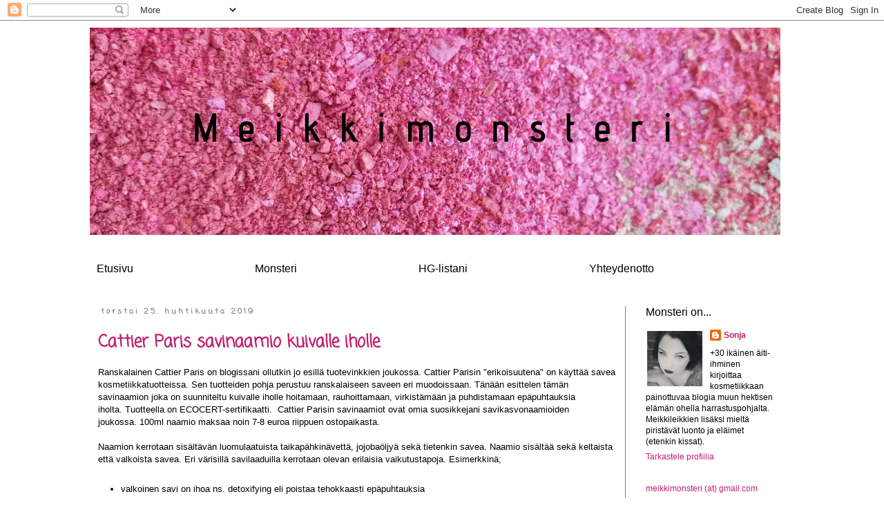

--- FILE ---
content_type: text/html; charset=UTF-8
request_url: https://meikkimonsterinmaailma.blogspot.com/2019/04/
body_size: 20992
content:
<!DOCTYPE html>
<html class='v2' dir='ltr' lang='fi'>
<head>
<link href='https://www.blogger.com/static/v1/widgets/335934321-css_bundle_v2.css' rel='stylesheet' type='text/css'/>
<meta content='width=1100' name='viewport'/>
<meta content='text/html; charset=UTF-8' http-equiv='Content-Type'/>
<meta content='blogger' name='generator'/>
<link href='https://meikkimonsterinmaailma.blogspot.com/favicon.ico' rel='icon' type='image/x-icon'/>
<link href='https://meikkimonsterinmaailma.blogspot.com/2019/04/' rel='canonical'/>
<link rel="alternate" type="application/atom+xml" title="Meikkimonsteri - Atom" href="https://meikkimonsterinmaailma.blogspot.com/feeds/posts/default" />
<link rel="alternate" type="application/rss+xml" title="Meikkimonsteri - RSS" href="https://meikkimonsterinmaailma.blogspot.com/feeds/posts/default?alt=rss" />
<link rel="service.post" type="application/atom+xml" title="Meikkimonsteri - Atom" href="https://www.blogger.com/feeds/4004657101454361879/posts/default" />
<!--Can't find substitution for tag [blog.ieCssRetrofitLinks]-->
<meta content='30-vuotiaan äiti-ihmisen kosmetiikka painotteinen blogi. Meikkaamisen lisäksi maailmaani mahtuvat kissat, tatuoinnit ja kauniit asiat arjessa.' name='description'/>
<meta content='https://meikkimonsterinmaailma.blogspot.com/2019/04/' property='og:url'/>
<meta content='Meikkimonsteri' property='og:title'/>
<meta content='30-vuotiaan äiti-ihmisen kosmetiikka painotteinen blogi. Meikkaamisen lisäksi maailmaani mahtuvat kissat, tatuoinnit ja kauniit asiat arjessa.' property='og:description'/>
<title>Meikkimonsteri: huhtikuuta 2019</title>
<style type='text/css'>@font-face{font-family:'Coming Soon';font-style:normal;font-weight:400;font-display:swap;src:url(//fonts.gstatic.com/s/comingsoon/v20/qWcuB6mzpYL7AJ2VfdQR1t-VWDnRsDkg.woff2)format('woff2');unicode-range:U+0000-00FF,U+0131,U+0152-0153,U+02BB-02BC,U+02C6,U+02DA,U+02DC,U+0304,U+0308,U+0329,U+2000-206F,U+20AC,U+2122,U+2191,U+2193,U+2212,U+2215,U+FEFF,U+FFFD;}</style>
<style id='page-skin-1' type='text/css'><!--
/*
-----------------------------------------------
Blogger Template Style
Name:     Simple
Designer: Blogger
URL:      www.blogger.com
----------------------------------------------- */
/* Content
----------------------------------------------- */
body {
font: normal normal 12px Verdana, Geneva, sans-serif;
color: #000000;
background: #ffffff none repeat scroll top left;
padding: 0 0 0 0;
}
html body .region-inner {
min-width: 0;
max-width: 100%;
width: auto;
}
h2 {
font-size: 22px;
}
a:link {
text-decoration:none;
color: #c1206e;
}
a:visited {
text-decoration:none;
color: #c17097;
}
a:hover {
text-decoration:underline;
color: #e1f43b;
}
.body-fauxcolumn-outer .fauxcolumn-inner {
background: transparent none repeat scroll top left;
_background-image: none;
}
.body-fauxcolumn-outer .cap-top {
position: absolute;
z-index: 1;
height: 400px;
width: 100%;
}
.body-fauxcolumn-outer .cap-top .cap-left {
width: 100%;
background: transparent none repeat-x scroll top left;
_background-image: none;
}
.content-outer {
-moz-box-shadow: 0 0 0 rgba(0, 0, 0, .15);
-webkit-box-shadow: 0 0 0 rgba(0, 0, 0, .15);
-goog-ms-box-shadow: 0 0 0 #333333;
box-shadow: 0 0 0 rgba(0, 0, 0, .15);
margin-bottom: 1px;
}
.content-inner {
padding: 10px 40px;
}
.content-inner {
background-color: #ffffff;
}
/* Header
----------------------------------------------- */
.header-outer {
background: #ffffff none repeat-x scroll 0 -400px;
_background-image: none;
}
.Header h1 {
font: normal normal 40px Coming Soon;
color: #ffffff;
text-shadow: 0 0 0 rgba(0, 0, 0, .2);
}
.Header h1 a {
color: #ffffff;
}
.Header .description {
font-size: 18px;
color: #ffffff;
}
.header-inner .Header .titlewrapper {
padding: 22px 0;
}
.header-inner .Header .descriptionwrapper {
padding: 0 0;
}
/* Tabs
----------------------------------------------- */
.tabs-inner .section:first-child {
border-top: 0 solid #ffffff;
}
.tabs-inner .section:first-child ul {
margin-top: -1px;
border-top: 1px solid #ffffff;
border-left: 1px solid #ffffff;
border-right: 1px solid #ffffff;
}
.tabs-inner .widget ul {
background: #ffffff none repeat-x scroll 0 -800px;
_background-image: none;
border-bottom: 1px solid #ffffff;
margin-top: 0;
margin-left: -30px;
margin-right: -30px;
}
.tabs-inner .widget li a {
display: inline-block;
padding: .6em 1em;
font: normal normal 16px Verdana, Geneva, sans-serif;
color: #000000;
border-left: 1px solid #ffffff;
border-right: 1px solid #ffffff;
}
.tabs-inner .widget li:first-child a {
border-left: none;
}
.tabs-inner .widget li.selected a, .tabs-inner .widget li a:hover {
color: #a14573;
background-color: transparent;
text-decoration: none;
}
/* Columns
----------------------------------------------- */
.main-outer {
border-top: 0 solid #7f7f7f;
}
.fauxcolumn-left-outer .fauxcolumn-inner {
border-right: 1px solid #7f7f7f;
}
.fauxcolumn-right-outer .fauxcolumn-inner {
border-left: 1px solid #7f7f7f;
}
/* Headings
----------------------------------------------- */
div.widget > h2,
div.widget h2.title {
margin: 0 0 1em 0;
font: normal normal 16px Verdana, Geneva, sans-serif;
color: #000000;
}
/* Widgets
----------------------------------------------- */
.widget .zippy {
color: #000000;
text-shadow: 2px 2px 1px rgba(0, 0, 0, .1);
}
.widget .popular-posts ul {
list-style: none;
}
/* Posts
----------------------------------------------- */
h2.date-header {
font: normal bold 11px Coming Soon;
}
.date-header span {
background-color: rgba(0, 0, 0, 0);
color: #7f7f7f;
padding: 0.4em;
letter-spacing: 3px;
margin: inherit;
}
.main-inner {
padding-top: 35px;
padding-bottom: 65px;
}
.main-inner .column-center-inner {
padding: 0 0;
}
.main-inner .column-center-inner .section {
margin: 0 1em;
}
.post {
margin: 0 0 45px 0;
}
h3.post-title, .comments h4 {
font: normal bold 24px Coming Soon;
margin: .75em 0 0;
}
.post-body {
font-size: 110%;
line-height: 1.4;
position: relative;
}
.post-body img, .post-body .tr-caption-container, .Profile img, .Image img,
.BlogList .item-thumbnail img {
padding: 2px;
background: transparent;
border: 1px solid #ffffff;
-moz-box-shadow: 1px 1px 5px rgba(0, 0, 0, .1);
-webkit-box-shadow: 1px 1px 5px rgba(0, 0, 0, .1);
box-shadow: 1px 1px 5px rgba(0, 0, 0, .1);
}
.post-body img, .post-body .tr-caption-container {
padding: 5px;
}
.post-body .tr-caption-container {
color: #000000;
}
.post-body .tr-caption-container img {
padding: 0;
background: transparent;
border: none;
-moz-box-shadow: 0 0 0 rgba(0, 0, 0, .1);
-webkit-box-shadow: 0 0 0 rgba(0, 0, 0, .1);
box-shadow: 0 0 0 rgba(0, 0, 0, .1);
}
.post-header {
margin: 0 0 1.5em;
line-height: 1.6;
font-size: 90%;
}
.post-footer {
margin: 20px -2px 0;
padding: 5px 10px;
color: #000000;
background-color: #ffffff;
border-bottom: 1px solid #ffffff;
line-height: 1.6;
font-size: 90%;
}
#comments .comment-author {
padding-top: 1.5em;
border-top: 1px solid #7f7f7f;
background-position: 0 1.5em;
}
#comments .comment-author:first-child {
padding-top: 0;
border-top: none;
}
.avatar-image-container {
margin: .2em 0 0;
}
#comments .avatar-image-container img {
border: 1px solid #ffffff;
}
/* Comments
----------------------------------------------- */
.comments .comments-content .icon.blog-author {
background-repeat: no-repeat;
background-image: url([data-uri]);
}
.comments .comments-content .loadmore a {
border-top: 1px solid #000000;
border-bottom: 1px solid #000000;
}
.comments .comment-thread.inline-thread {
background-color: #ffffff;
}
.comments .continue {
border-top: 2px solid #000000;
}
/* Accents
---------------------------------------------- */
.section-columns td.columns-cell {
border-left: 1px solid #7f7f7f;
}
.blog-pager {
background: transparent url(//www.blogblog.com/1kt/simple/paging_dot.png) repeat-x scroll top center;
}
.blog-pager-older-link, .home-link,
.blog-pager-newer-link {
background-color: #ffffff;
padding: 5px;
}
.footer-outer {
border-top: 1px dashed #bbbbbb;
}
/* Mobile
----------------------------------------------- */
body.mobile  {
background-size: auto;
}
.mobile .body-fauxcolumn-outer {
background: transparent none repeat scroll top left;
}
.mobile .body-fauxcolumn-outer .cap-top {
background-size: 100% auto;
}
.mobile .content-outer {
-webkit-box-shadow: 0 0 3px rgba(0, 0, 0, .15);
box-shadow: 0 0 3px rgba(0, 0, 0, .15);
}
.mobile .tabs-inner .widget ul {
margin-left: 0;
margin-right: 0;
}
.mobile .post {
margin: 0;
}
.mobile .main-inner .column-center-inner .section {
margin: 0;
}
.mobile .date-header span {
padding: 0.1em 10px;
margin: 0 -10px;
}
.mobile h3.post-title {
margin: 0;
}
.mobile .blog-pager {
background: transparent none no-repeat scroll top center;
}
.mobile .footer-outer {
border-top: none;
}
.mobile .main-inner, .mobile .footer-inner {
background-color: #ffffff;
}
.mobile-index-contents {
color: #000000;
}
.mobile-link-button {
background-color: #c1206e;
}
.mobile-link-button a:link, .mobile-link-button a:visited {
color: #4c4c4c;
}
.mobile .tabs-inner .section:first-child {
border-top: none;
}
.mobile .tabs-inner .PageList .widget-content {
background-color: transparent;
color: #a14573;
border-top: 1px solid #ffffff;
border-bottom: 1px solid #ffffff;
}
.mobile .tabs-inner .PageList .widget-content .pagelist-arrow {
border-left: 1px solid #ffffff;
}
.post-body img {
max-width: 600px;
height: auto;
}
.post table.tr-caption-container img {
max-width: 600px;
height: auto;
}
.tabs-inner .PageList li a {padding-left:10px; padding-right:164px;}
.post-body img, .post-body .tr-caption-container, .Profile img, .Image img,
.BlogList .item-thumbnail img {
padding: none !important;
border: none !important;
background: none !important;
-moz-box-shadow: 0px 0px 0px transparent !important;
-webkit-box-shadow: 0px 0px 0px transparent !important;
box-shadow: 0px 0px 0px transparent !important;
}
.avatar-image-container, .avatar-image-container img {
width: 40px !important;
max-width: 40px !important;
height: 40px !important;
max-height: 40px !important;
padding: 0 !important;
margin: 0px 0px 0px 0px;
border: 0px;
-webkit-border-radius: 999px;
-moz-border-radius: 999px;
-khtml-border-radius: 999px;
border-radius: 999px;
--></style>
<style id='template-skin-1' type='text/css'><!--
body {
min-width: 1100px;
}
.content-outer, .content-fauxcolumn-outer, .region-inner {
min-width: 1100px;
max-width: 1100px;
_width: 1100px;
}
.main-inner .columns {
padding-left: 0px;
padding-right: 245px;
}
.main-inner .fauxcolumn-center-outer {
left: 0px;
right: 245px;
/* IE6 does not respect left and right together */
_width: expression(this.parentNode.offsetWidth -
parseInt("0px") -
parseInt("245px") + 'px');
}
.main-inner .fauxcolumn-left-outer {
width: 0px;
}
.main-inner .fauxcolumn-right-outer {
width: 245px;
}
.main-inner .column-left-outer {
width: 0px;
right: 100%;
margin-left: -0px;
}
.main-inner .column-right-outer {
width: 245px;
margin-right: -245px;
}
#layout {
min-width: 0;
}
#layout .content-outer {
min-width: 0;
width: 800px;
}
#layout .region-inner {
min-width: 0;
width: auto;
}
body#layout div.add_widget {
padding: 8px;
}
body#layout div.add_widget a {
margin-left: 32px;
}
--></style>
<link href='https://www.blogger.com/dyn-css/authorization.css?targetBlogID=4004657101454361879&amp;zx=bdb47ba5-32cc-4e3a-b4bc-994c4043a1e0' media='none' onload='if(media!=&#39;all&#39;)media=&#39;all&#39;' rel='stylesheet'/><noscript><link href='https://www.blogger.com/dyn-css/authorization.css?targetBlogID=4004657101454361879&amp;zx=bdb47ba5-32cc-4e3a-b4bc-994c4043a1e0' rel='stylesheet'/></noscript>
<meta name='google-adsense-platform-account' content='ca-host-pub-1556223355139109'/>
<meta name='google-adsense-platform-domain' content='blogspot.com'/>

</head>
<body class='loading variant-simplysimple'>
<div class='navbar section' id='navbar' name='Navigointipalkki'><div class='widget Navbar' data-version='1' id='Navbar1'><script type="text/javascript">
    function setAttributeOnload(object, attribute, val) {
      if(window.addEventListener) {
        window.addEventListener('load',
          function(){ object[attribute] = val; }, false);
      } else {
        window.attachEvent('onload', function(){ object[attribute] = val; });
      }
    }
  </script>
<div id="navbar-iframe-container"></div>
<script type="text/javascript" src="https://apis.google.com/js/platform.js"></script>
<script type="text/javascript">
      gapi.load("gapi.iframes:gapi.iframes.style.bubble", function() {
        if (gapi.iframes && gapi.iframes.getContext) {
          gapi.iframes.getContext().openChild({
              url: 'https://www.blogger.com/navbar/4004657101454361879?origin\x3dhttps://meikkimonsterinmaailma.blogspot.com',
              where: document.getElementById("navbar-iframe-container"),
              id: "navbar-iframe"
          });
        }
      });
    </script><script type="text/javascript">
(function() {
var script = document.createElement('script');
script.type = 'text/javascript';
script.src = '//pagead2.googlesyndication.com/pagead/js/google_top_exp.js';
var head = document.getElementsByTagName('head')[0];
if (head) {
head.appendChild(script);
}})();
</script>
</div></div>
<div class='body-fauxcolumns'>
<div class='fauxcolumn-outer body-fauxcolumn-outer'>
<div class='cap-top'>
<div class='cap-left'></div>
<div class='cap-right'></div>
</div>
<div class='fauxborder-left'>
<div class='fauxborder-right'></div>
<div class='fauxcolumn-inner'>
</div>
</div>
<div class='cap-bottom'>
<div class='cap-left'></div>
<div class='cap-right'></div>
</div>
</div>
</div>
<div class='content'>
<div class='content-fauxcolumns'>
<div class='fauxcolumn-outer content-fauxcolumn-outer'>
<div class='cap-top'>
<div class='cap-left'></div>
<div class='cap-right'></div>
</div>
<div class='fauxborder-left'>
<div class='fauxborder-right'></div>
<div class='fauxcolumn-inner'>
</div>
</div>
<div class='cap-bottom'>
<div class='cap-left'></div>
<div class='cap-right'></div>
</div>
</div>
</div>
<div class='content-outer'>
<div class='content-cap-top cap-top'>
<div class='cap-left'></div>
<div class='cap-right'></div>
</div>
<div class='fauxborder-left content-fauxborder-left'>
<div class='fauxborder-right content-fauxborder-right'></div>
<div class='content-inner'>
<header>
<div class='header-outer'>
<div class='header-cap-top cap-top'>
<div class='cap-left'></div>
<div class='cap-right'></div>
</div>
<div class='fauxborder-left header-fauxborder-left'>
<div class='fauxborder-right header-fauxborder-right'></div>
<div class='region-inner header-inner'>
<div class='header section' id='header' name='Otsikko'><div class='widget Header' data-version='1' id='Header1'>
<div id='header-inner'>
<a href='https://meikkimonsterinmaailma.blogspot.com/' style='display: block'>
<img alt='Meikkimonsteri' height='300px; ' id='Header1_headerimg' src='https://blogger.googleusercontent.com/img/b/R29vZ2xl/AVvXsEhgClJBjP_kYED032QsqY7XL3KHK9AlfEb0HcMDw2IqOOIQSGufxXVPLZofKIg0bGvPPwdHwWf72uBSVS3gGp3RbNhNIaJbm94LjtmCzHx35gMR5Mn8ASLpXsyJhRhO7UxnYl5-_1zZEPPj/s1070/Meikkimonsteri.png' style='display: block' width='1000px; '/>
</a>
</div>
</div></div>
</div>
</div>
<div class='header-cap-bottom cap-bottom'>
<div class='cap-left'></div>
<div class='cap-right'></div>
</div>
</div>
</header>
<div class='tabs-outer'>
<div class='tabs-cap-top cap-top'>
<div class='cap-left'></div>
<div class='cap-right'></div>
</div>
<div class='fauxborder-left tabs-fauxborder-left'>
<div class='fauxborder-right tabs-fauxborder-right'></div>
<div class='region-inner tabs-inner'>
<div class='tabs no-items section' id='crosscol' name='Kaikki sarakkeet'></div>
<div class='tabs section' id='crosscol-overflow' name='Cross-Column 2'><div class='widget PageList' data-version='1' id='PageList1'>
<div class='widget-content'>
<ul>
<li>
<a href='https://meikkimonsterinmaailma.blogspot.com/'>Etusivu</a>
</li>
<li>
<a href='https://meikkimonsterinmaailma.blogspot.com/p/monsteri.html'>Monsteri </a>
</li>
<li>
<a href='https://meikkimonsterinmaailma.blogspot.com/p/hg-listani.html'>HG-listani</a>
</li>
<li>
<a href='https://meikkimonsterinmaailma.blogspot.com/p/yhteydenotto_6.html'>Yhteydenotto</a>
</li>
</ul>
<div class='clear'></div>
</div>
</div></div>
</div>
</div>
<div class='tabs-cap-bottom cap-bottom'>
<div class='cap-left'></div>
<div class='cap-right'></div>
</div>
</div>
<div class='main-outer'>
<div class='main-cap-top cap-top'>
<div class='cap-left'></div>
<div class='cap-right'></div>
</div>
<div class='fauxborder-left main-fauxborder-left'>
<div class='fauxborder-right main-fauxborder-right'></div>
<div class='region-inner main-inner'>
<div class='columns fauxcolumns'>
<div class='fauxcolumn-outer fauxcolumn-center-outer'>
<div class='cap-top'>
<div class='cap-left'></div>
<div class='cap-right'></div>
</div>
<div class='fauxborder-left'>
<div class='fauxborder-right'></div>
<div class='fauxcolumn-inner'>
</div>
</div>
<div class='cap-bottom'>
<div class='cap-left'></div>
<div class='cap-right'></div>
</div>
</div>
<div class='fauxcolumn-outer fauxcolumn-left-outer'>
<div class='cap-top'>
<div class='cap-left'></div>
<div class='cap-right'></div>
</div>
<div class='fauxborder-left'>
<div class='fauxborder-right'></div>
<div class='fauxcolumn-inner'>
</div>
</div>
<div class='cap-bottom'>
<div class='cap-left'></div>
<div class='cap-right'></div>
</div>
</div>
<div class='fauxcolumn-outer fauxcolumn-right-outer'>
<div class='cap-top'>
<div class='cap-left'></div>
<div class='cap-right'></div>
</div>
<div class='fauxborder-left'>
<div class='fauxborder-right'></div>
<div class='fauxcolumn-inner'>
</div>
</div>
<div class='cap-bottom'>
<div class='cap-left'></div>
<div class='cap-right'></div>
</div>
</div>
<!-- corrects IE6 width calculation -->
<div class='columns-inner'>
<div class='column-center-outer'>
<div class='column-center-inner'>
<div class='main section' id='main' name='Ensisijainen'><div class='widget Blog' data-version='1' id='Blog1'>
<div class='blog-posts hfeed'>

          <div class="date-outer">
        
<h2 class='date-header'><span>torstai 25. huhtikuuta 2019</span></h2>

          <div class="date-posts">
        
<div class='post-outer'>
<div class='post hentry uncustomized-post-template' itemprop='blogPost' itemscope='itemscope' itemtype='http://schema.org/BlogPosting'>
<meta content='https://blogger.googleusercontent.com/img/b/R29vZ2xl/AVvXsEjH5h1IdavshLSMcsjjjrQ_quFK1kcyaOOfOP5xwgqGOq0mqVIkkNAmIGykn6AGGNDCA9EZev5VAQOVAii6zDp1uqVkDyOfRtR12dZSMx7gPSnGNgZzuwFS9RqR2JHB4u0lr-xLGBiAFAY5/s1600/20190321_112141.jpg' itemprop='image_url'/>
<meta content='4004657101454361879' itemprop='blogId'/>
<meta content='4321539868529126749' itemprop='postId'/>
<a name='4321539868529126749'></a>
<h3 class='post-title entry-title' itemprop='name'>
<a href='https://meikkimonsterinmaailma.blogspot.com/2019/04/cattier-paris-savinaamio-kuivalle-iholle.html'>Cattier Paris savinaamio kuivalle iholle</a>
</h3>
<div class='post-header'>
<div class='post-header-line-1'></div>
</div>
<div class='post-body entry-content' id='post-body-4321539868529126749' itemprop='articleBody'>
<span style="font-family: &quot;verdana&quot; , sans-serif;">Ranskalainen Cattier Paris on blogissani ollutkin jo esillä tuotevinkkien joukossa. Cattier Parisin "erikoisuutena" on käyttää savea kosmetiikkatuotteissa. Sen tuotteiden pohja perustuu ranskalaiseen saveen eri muodoissaan. Tänään esittelen tämän savinaamion joka on suunniteltu kuivalle iholle hoitamaan, rauhoittamaan, virkistämään ja puhdistamaan epäpuhtauksia iholta.&nbsp;</span><span style="font-family: &quot;verdana&quot; , sans-serif;">Tuotteella on&nbsp;ECOCERT-sertifikaatti.&nbsp;</span><span style="font-family: &quot;verdana&quot; , sans-serif;">&nbsp;</span><span style="font-family: &quot;verdana&quot; , sans-serif;">Cattier Parisin savinaamiot ovat omia suosikkejani savikasvonaamioiden joukossa.&nbsp;</span><span style="font-family: &quot;verdana&quot; , sans-serif;">100ml naamio maksaa noin 7-8 euroa riippuen ostopaikasta.</span><br />
<span style="font-family: &quot;verdana&quot; , sans-serif;"><br /></span>
<span style="font-family: &quot;verdana&quot; , sans-serif;">Naamion kerrotaan sisältävän luomulaatuista taikapähkinävettä, jojobaöljyä sekä tietenkin savea. Naamio sisältää sekä keltaista että valkoista savea. Eri värisillä savilaaduilla kerrotaan olevan erilaisia vaikutustapoja. Esimerkkinä;</span><br />
<br />
<ul>
<li><span style="font-family: &quot;verdana&quot; , sans-serif;">valkoinen savi on ihoa ns. detoxifying eli poistaa tehokkaasti epäpuhtauksia</span></li>
<li><span style="font-family: &quot;verdana&quot; , sans-serif;">vaaleanpunainen savi on rauhoittava (soothing)</span></li>
<li><span style="font-family: &quot;verdana&quot; , sans-serif;">keltainen savi on ihoa uudistava (revitalising)</span></li>
<li><span style="font-family: &quot;verdana&quot; , sans-serif;">vihreä savi on ominaisuuksiltaan imukykyisin (absorbent)</span></li>
</ul>
<br />
<span style="font-family: &quot;verdana&quot; , sans-serif;">Naamiota tulee levittää meikistä puhdistetuille kasvoille suht paksu kerros silmänympärysihoa välttäen ja antaa vaikuttaa noin 10 minuttia. Naamion <u>ei saa antaa kuivua</u> eli voit tarvittaessa pitää sitä kosteana suihkuttelemalla sen päälle esimerkiksi kasvovettä tai hoitosuihkeita. Vaikutusajan päätteeksi naamio poistetaan iholta lämpimän veden avulla. Itse käytän poistossa usein apuna vielä musliiniliinaa tai esimerkiksi konjak-sientä. Naamiota suositellaan käytettäväksi 1-2 krt viikossa. Itse yritän muistaa edes kerran viikossa naamioida kasvoni iltaisin.</span><br />
<span style="font-family: &quot;verdana&quot; , sans-serif;"><br /></span>
<span style="font-family: &quot;verdana&quot; , sans-serif;">Käytön jälkeen kasvot ovat pehmeän puhtaan oloiset, mutta oma iho kaipaa usein välittömästi savinaamion jälkeen kosteutusta. Kasvosuihke- ja voide ovatkin ihania levittää kasvonaamion jälkeen iholle. Ne tuntuvat imeytyvän ja levittyvän iholle supernopeasti.</span><br />
<span style="font-family: &quot;verdana&quot; , sans-serif;"><br /></span>
<span style="font-family: &quot;verdana&quot; , sans-serif;">Kasvonaamiopäivät tai siis itselläni illat ovat arjen pientä luksusta. Erilaisia naamioita voi muuten yhdistellä kasvoilla tarpeen mukaan, esimerkiksi kasvojen T-aluella voi olla syväpuhdistavampi naamio vaikuttamassa ja herkillä poskien alueella vaaleanpunaista savea sisältävä hellävaraisempi naamio. Multitaskaaminen on naamiopäivissäkin sallittua ja jopa suositeltavaa.</span><br />
<br />
<br />
<div class="separator" style="clear: both; text-align: center;">
<a href="https://blogger.googleusercontent.com/img/b/R29vZ2xl/AVvXsEjH5h1IdavshLSMcsjjjrQ_quFK1kcyaOOfOP5xwgqGOq0mqVIkkNAmIGykn6AGGNDCA9EZev5VAQOVAii6zDp1uqVkDyOfRtR12dZSMx7gPSnGNgZzuwFS9RqR2JHB4u0lr-xLGBiAFAY5/s1600/20190321_112141.jpg" imageanchor="1" style="margin-left: 1em; margin-right: 1em;"><img alt="Cattier Paris kasvonaamio" border="0" data-original-height="1600" data-original-width="1140" src="https://blogger.googleusercontent.com/img/b/R29vZ2xl/AVvXsEjH5h1IdavshLSMcsjjjrQ_quFK1kcyaOOfOP5xwgqGOq0mqVIkkNAmIGykn6AGGNDCA9EZev5VAQOVAii6zDp1uqVkDyOfRtR12dZSMx7gPSnGNgZzuwFS9RqR2JHB4u0lr-xLGBiAFAY5/s1600/20190321_112141.jpg" title="Cattier Paris savinaamio kuivalle iholle" /></a></div>
<br />
<br />
<div style='clear: both;'></div>
</div>
<div class='post-footer'>
<div class='post-footer-line post-footer-line-1'>
<span class='post-author vcard'>
</span>
<span class='post-timestamp'>
klo
<meta content='https://meikkimonsterinmaailma.blogspot.com/2019/04/cattier-paris-savinaamio-kuivalle-iholle.html' itemprop='url'/>
<a class='timestamp-link' href='https://meikkimonsterinmaailma.blogspot.com/2019/04/cattier-paris-savinaamio-kuivalle-iholle.html' rel='bookmark' title='permanent link'><abbr class='published' itemprop='datePublished' title='2019-04-25T15:33:00+03:00'>15.33</abbr></a>
</span>
<span class='post-comment-link'>
<a class='comment-link' href='https://meikkimonsterinmaailma.blogspot.com/2019/04/cattier-paris-savinaamio-kuivalle-iholle.html#comment-form' onclick=''>
1 kommentti:
  </a>
</span>
<span class='post-icons'>
<span class='item-action'>
<a href='https://www.blogger.com/email-post/4004657101454361879/4321539868529126749' title='Lähetä teksti sähköpostitse'>
<img alt='' class='icon-action' height='13' src='https://resources.blogblog.com/img/icon18_email.gif' width='18'/>
</a>
</span>
<span class='item-control blog-admin pid-548558014'>
<a href='https://www.blogger.com/post-edit.g?blogID=4004657101454361879&postID=4321539868529126749&from=pencil' title='Muokkaa tekstiä'>
<img alt='' class='icon-action' height='18' src='https://resources.blogblog.com/img/icon18_edit_allbkg.gif' width='18'/>
</a>
</span>
</span>
<div class='post-share-buttons goog-inline-block'>
<a class='goog-inline-block share-button sb-email' href='https://www.blogger.com/share-post.g?blogID=4004657101454361879&postID=4321539868529126749&target=email' target='_blank' title='Kohteen lähettäminen sähköpostitse'><span class='share-button-link-text'>Kohteen lähettäminen sähköpostitse</span></a><a class='goog-inline-block share-button sb-blog' href='https://www.blogger.com/share-post.g?blogID=4004657101454361879&postID=4321539868529126749&target=blog' onclick='window.open(this.href, "_blank", "height=270,width=475"); return false;' target='_blank' title='Bloggaa tästä!'><span class='share-button-link-text'>Bloggaa tästä!</span></a><a class='goog-inline-block share-button sb-twitter' href='https://www.blogger.com/share-post.g?blogID=4004657101454361879&postID=4321539868529126749&target=twitter' target='_blank' title='Jaa X:ssä'><span class='share-button-link-text'>Jaa X:ssä</span></a><a class='goog-inline-block share-button sb-facebook' href='https://www.blogger.com/share-post.g?blogID=4004657101454361879&postID=4321539868529126749&target=facebook' onclick='window.open(this.href, "_blank", "height=430,width=640"); return false;' target='_blank' title='Jaa Facebookiin'><span class='share-button-link-text'>Jaa Facebookiin</span></a><a class='goog-inline-block share-button sb-pinterest' href='https://www.blogger.com/share-post.g?blogID=4004657101454361879&postID=4321539868529126749&target=pinterest' target='_blank' title='Jaa Pinterestiin'><span class='share-button-link-text'>Jaa Pinterestiin</span></a>
</div>
</div>
<div class='post-footer-line post-footer-line-2'>
<span class='post-labels'>
Tunnisteet:
<a href='https://meikkimonsterinmaailma.blogspot.com/search/label/Cattier%20Paris' rel='tag'>Cattier Paris</a>,
<a href='https://meikkimonsterinmaailma.blogspot.com/search/label/ihonhoito' rel='tag'>ihonhoito</a>,
<a href='https://meikkimonsterinmaailma.blogspot.com/search/label/luonnonkosmetiikka' rel='tag'>luonnonkosmetiikka</a>
</span>
</div>
<div class='post-footer-line post-footer-line-3'>
<span class='post-location'>
</span>
</div>
</div>
</div>
</div>

          </div></div>
        

          <div class="date-outer">
        
<h2 class='date-header'><span>torstai 11. huhtikuuta 2019</span></h2>

          <div class="date-posts">
        
<div class='post-outer'>
<div class='post hentry uncustomized-post-template' itemprop='blogPost' itemscope='itemscope' itemtype='http://schema.org/BlogPosting'>
<meta content='https://blogger.googleusercontent.com/img/b/R29vZ2xl/AVvXsEimh8cAZKTtAUPtDN6TdbNOn6d5v7M-lal0mSqfnDaqIJt8pDtQICtbt9kPi1ybaxkBxGHzcwxzxqFMp12ZGnN-ULHsKkiALwWd5gjlQLsZXhwNxkkxnhTKbEV6q4v-S8zJyYDKk9ccNS02/s1600/20190321_110401.jpg' itemprop='image_url'/>
<meta content='4004657101454361879' itemprop='blogId'/>
<meta content='2906491022167569623' itemprop='postId'/>
<a name='2906491022167569623'></a>
<h3 class='post-title entry-title' itemprop='name'>
<a href='https://meikkimonsterinmaailma.blogspot.com/2019/04/first-aid-beauty-ultra-repair-cream.html'>First Aid Beauty Ultra Repair Cream </a>
</h3>
<div class='post-header'>
<div class='post-header-line-1'></div>
</div>
<div class='post-body entry-content' id='post-body-2906491022167569623' itemprop='articleBody'>
<span style="font-family: &quot;verdana&quot; , sans-serif;">Tänään vuorossa ihonhoitoa. First Aid Beautyn Ultra Repair voide on tullut muistaakseni kahtena vuonna Lookfantasticin adventtikalenterista. Viimeksi viime joulun kalenterista. Eipä siinä mitään, ihan hyvä tuote on kyseessä.<br /><br />Ultra Repair Cream on suunniteltu erittäin kuivalle iholle ja iholle joka joutuu kovien sääolosuhteiden&nbsp; tai runsaan käsienpesun&nbsp;</span><span style="font-family: &quot;verdana&quot; , sans-serif;">armoille</span><span style="font-family: &quot;verdana&quot; , sans-serif;">. Voide lupaa kosteuttaa ihoa tehokkaasti tuoden helpostusta kuivalle ja mahdollisesti hilseilevälle iholle. Voide rauhoittaa ärsyyntynyttä ihoa. Se lupaa suojaa vapaiden radikaalien vaurioilta ja soveltuu käytettäväksi koko keholle, myös herkälle iholle.</span><br />
<div>
<span style="font-family: &quot;verdana&quot; , sans-serif;"><br /></span></div>
<div>
<span style="font-family: &quot;verdana&quot; , sans-serif;">Voide sisältää shea-voita, kolloidista kaurahiutaletta ja eukalyptysöljyä.&nbsp;</span><span style="font-family: &quot;verdana&quot; , sans-serif;">Koostumukseltaan voide on suhteellisen kevyt, se imeytyy ihoon melko nopeasti kun sitä hiero iholle hetken. Tuoksultaan se on neutraali, hieman apteekkimainen. Ihosta se jättää kosteutetun tuntuisen ja pehmoisen mutta osa tunnetta saattaa selittyä sen sisältämän silikonin&nbsp;</span><span style="font-family: &quot;verdana&quot; , sans-serif;">(Dimethicone) </span><span style="font-family: &quot;verdana&quot; , sans-serif;">luomaan pintaan.&nbsp;</span><span style="font-family: &quot;verdana&quot; , sans-serif;">Dimetikoni tekee voiteista helposti levittyviä ja miellyttävän tuntuisia, lisäksi se tekee iholle ns. kalvon joka estää kosteuden haihtumista iholta. Levityksen jälkeen täytyy odottaa vain hetki ja voi huoletta näpyttää puhelinta tai näppäimiä ilman rasvaisia sormen jälkiä. Tästä suuri plussa.</span><br />
<div>
<span style="font-family: &quot;verdana&quot; , sans-serif;"><br /></span></div>
<div>
<span style="font-family: &quot;verdana&quot; , sans-serif;">Voidetta suositellaan levitettäväksi iholle vähintään kahdesti päivässä tai aina tarpeen vaatiessa.&nbsp;</span><a href="https://eu.feelunique.com/p/First-Aid-Beauty-Ultra-Repair-Cream-56.7g?gclid=CjwKCAiAyfvhBRBsEiwAe2t_i4oT4g-emzXdSzNXB-uQzokcZPjteCZePBvu4NeQECqJIMFvzzaN-RoC4PEQAvD_BwE&amp;gclsrc=aw.ds" style="font-family: verdana, sans-serif;">Feeluniquella </a><span style="font-family: &quot;verdana&quot; , sans-serif;">56.7g kokoinen tuubi maksaa kirjoitushetkellä 12 euroa ja </span><a href="https://www.lookfantastic.fi/first-aid-beauty-ultra-repair-cream-56.7g/11054496.html" style="font-family: verdana, sans-serif;">Lookfantasticilla</a><span style="font-family: &quot;verdana&quot; , sans-serif;"> sama tuubi hivenen edukkaampi, 11,95 euroa.</span><br />
<span style="font-family: &quot;verdana&quot; , sans-serif;"><br /></span>
<span style="font-family: &quot;verdana&quot; , sans-serif;">Itse olen kokenut tämän oivaksi käsivoiteeksi etenkin talviaikaan. Myös kuivat halkeilevat kantapäät ovat saaneet tästä ensiapua. Tuote ei mene omiin suosikkeihin mutta hyväksi todettuihin.&nbsp;</span></div>
<div>
<br />
<span style="font-family: &quot;verdana&quot; , sans-serif;"><br /></span>
<br />
<div class="separator" style="clear: both; text-align: center;">
<a href="https://blogger.googleusercontent.com/img/b/R29vZ2xl/AVvXsEimh8cAZKTtAUPtDN6TdbNOn6d5v7M-lal0mSqfnDaqIJt8pDtQICtbt9kPi1ybaxkBxGHzcwxzxqFMp12ZGnN-ULHsKkiALwWd5gjlQLsZXhwNxkkxnhTKbEV6q4v-S8zJyYDKk9ccNS02/s1600/20190321_110401.jpg" imageanchor="1" style="margin-left: 1em; margin-right: 1em;"><img alt="Tehokas käsivoide" border="0" data-original-height="1600" data-original-width="1303" src="https://blogger.googleusercontent.com/img/b/R29vZ2xl/AVvXsEimh8cAZKTtAUPtDN6TdbNOn6d5v7M-lal0mSqfnDaqIJt8pDtQICtbt9kPi1ybaxkBxGHzcwxzxqFMp12ZGnN-ULHsKkiALwWd5gjlQLsZXhwNxkkxnhTKbEV6q4v-S8zJyYDKk9ccNS02/s1600/20190321_110401.jpg" title="First Aid Beauty Ultra Repair Cream " /></a></div>
<span style="font-family: &quot;verdana&quot; , sans-serif;"><br /></span></div>
</div>
<div style='clear: both;'></div>
</div>
<div class='post-footer'>
<div class='post-footer-line post-footer-line-1'>
<span class='post-author vcard'>
</span>
<span class='post-timestamp'>
klo
<meta content='https://meikkimonsterinmaailma.blogspot.com/2019/04/first-aid-beauty-ultra-repair-cream.html' itemprop='url'/>
<a class='timestamp-link' href='https://meikkimonsterinmaailma.blogspot.com/2019/04/first-aid-beauty-ultra-repair-cream.html' rel='bookmark' title='permanent link'><abbr class='published' itemprop='datePublished' title='2019-04-11T13:02:00+03:00'>13.02</abbr></a>
</span>
<span class='post-comment-link'>
<a class='comment-link' href='https://meikkimonsterinmaailma.blogspot.com/2019/04/first-aid-beauty-ultra-repair-cream.html#comment-form' onclick=''>
Ei kommentteja:
  </a>
</span>
<span class='post-icons'>
<span class='item-action'>
<a href='https://www.blogger.com/email-post/4004657101454361879/2906491022167569623' title='Lähetä teksti sähköpostitse'>
<img alt='' class='icon-action' height='13' src='https://resources.blogblog.com/img/icon18_email.gif' width='18'/>
</a>
</span>
<span class='item-control blog-admin pid-548558014'>
<a href='https://www.blogger.com/post-edit.g?blogID=4004657101454361879&postID=2906491022167569623&from=pencil' title='Muokkaa tekstiä'>
<img alt='' class='icon-action' height='18' src='https://resources.blogblog.com/img/icon18_edit_allbkg.gif' width='18'/>
</a>
</span>
</span>
<div class='post-share-buttons goog-inline-block'>
<a class='goog-inline-block share-button sb-email' href='https://www.blogger.com/share-post.g?blogID=4004657101454361879&postID=2906491022167569623&target=email' target='_blank' title='Kohteen lähettäminen sähköpostitse'><span class='share-button-link-text'>Kohteen lähettäminen sähköpostitse</span></a><a class='goog-inline-block share-button sb-blog' href='https://www.blogger.com/share-post.g?blogID=4004657101454361879&postID=2906491022167569623&target=blog' onclick='window.open(this.href, "_blank", "height=270,width=475"); return false;' target='_blank' title='Bloggaa tästä!'><span class='share-button-link-text'>Bloggaa tästä!</span></a><a class='goog-inline-block share-button sb-twitter' href='https://www.blogger.com/share-post.g?blogID=4004657101454361879&postID=2906491022167569623&target=twitter' target='_blank' title='Jaa X:ssä'><span class='share-button-link-text'>Jaa X:ssä</span></a><a class='goog-inline-block share-button sb-facebook' href='https://www.blogger.com/share-post.g?blogID=4004657101454361879&postID=2906491022167569623&target=facebook' onclick='window.open(this.href, "_blank", "height=430,width=640"); return false;' target='_blank' title='Jaa Facebookiin'><span class='share-button-link-text'>Jaa Facebookiin</span></a><a class='goog-inline-block share-button sb-pinterest' href='https://www.blogger.com/share-post.g?blogID=4004657101454361879&postID=2906491022167569623&target=pinterest' target='_blank' title='Jaa Pinterestiin'><span class='share-button-link-text'>Jaa Pinterestiin</span></a>
</div>
</div>
<div class='post-footer-line post-footer-line-2'>
<span class='post-labels'>
Tunnisteet:
<a href='https://meikkimonsterinmaailma.blogspot.com/search/label/ihonhoito' rel='tag'>ihonhoito</a>
</span>
</div>
<div class='post-footer-line post-footer-line-3'>
<span class='post-location'>
</span>
</div>
</div>
</div>
</div>

          </div></div>
        

          <div class="date-outer">
        
<h2 class='date-header'><span>maanantai 1. huhtikuuta 2019</span></h2>

          <div class="date-posts">
        
<div class='post-outer'>
<div class='post hentry uncustomized-post-template' itemprop='blogPost' itemscope='itemscope' itemtype='http://schema.org/BlogPosting'>
<meta content='https://blogger.googleusercontent.com/img/b/R29vZ2xl/AVvXsEicRdw3FI1bTn0YKrP469CV_fIP3IID_pTpNOcrF7anHAP8SgQ9OkWQTKwUgI9Vrr2WB4D3MydBppnVArjerbIockUuFypzWLu6lrUCXmwq2JuAJMNTRFmHCysq-Eksqantkqjxky8ivdoL/s1600/20190321_104919.jpg' itemprop='image_url'/>
<meta content='4004657101454361879' itemprop='blogId'/>
<meta content='7283670215377801230' itemprop='postId'/>
<a name='7283670215377801230'></a>
<h3 class='post-title entry-title' itemprop='name'>
<a href='https://meikkimonsterinmaailma.blogspot.com/2019/04/cattier-pulpe-fondante-soothing.html'>Cattier Pulpe Fondante Soothing Micellar Gel</a>
</h3>
<div class='post-header'>
<div class='post-header-line-1'></div>
</div>
<div class='post-body entry-content' id='post-body-7283670215377801230' itemprop='articleBody'>
<span style="font-family: &quot;verdana&quot; , sans-serif;">Sain tämän <a href="http://www.nhs.fi/cattier-pulpe-fondante-soothing-micellar-gel-200ml">Cattier Parisin miselligeelin</a>&nbsp;testattavaksi <a href="http://www.nhs.fi/cattier-pulpe-fondante-soothing-micellar-gel-200ml">NHS:ltä</a>. Kyseessä on tuttua misellien puhdistusvoimaa geelin muodossa. Misellivedet ovat pitkään olleet suosikkejani osana ihonpuhdistusta. Tämä&nbsp;</span><span style="font-family: &quot;verdana&quot; , sans-serif;">EcoCert-sertifioitu</span><span style="font-family: &quot;verdana&quot; , sans-serif;">&nbsp;e</span><span style="font-family: &quot;verdana&quot; , sans-serif;">rityisesti herkälle iholle kehitetty miselligeeli lupaa puhdistaa ihon sekä poistaa iholta&nbsp; myös meikin. Misellituotteiden "salaisuutena" kerrotaan usein olevan sen kyky imeä iholta epäpuhtaudet magneetin tavoin ja itse olen ollut misellituotteisiin aina tyytyväinen (tai huonoa ei ole omalle kohdalle osunut).</span><br />
<span style="font-family: &quot;verdana&quot; , sans-serif;"><br /></span>
<span style="font-family: &quot;verdana&quot; , sans-serif;">Geelin sisältämä pellavauute lupaa puhdistuksen yhteydessä rauhoittaa ihoa ja ehkäistä ihoärsytystä. Pellavauutteen lisäksi tässä on mukana vaaleanpunaista savea sekä luomulaatuista ruusuvettä. Savi onkin raaka-aineena se mistä <i>Cattier Parisin</i> tuotteet ovat tunnettuja. Savella on ominaisuus imeä iholta epäpuhtauksia ja samalla ravita ihoa mineraalien voimalla. Ruusuvesi tuoksuu ihanasti kun tuotetta annostelee.&nbsp;<i>Rosa Damascena Flower Water</i> onkin raaka-ainelistassa heti toisena.</span><br />
<span style="font-family: &quot;verdana&quot; , sans-serif;"><br /></span>
<span style="font-family: &quot;verdana&quot; , sans-serif;">Tämä miselligeeli on näppärä nopeaan puhdistukseen tai öljypuhdistuksen jälkeen jos tuntuu ettei iholta ole kaikkea meikkiä saanut vielä pois. Oma atooppinen iho on tykännyt tästä paljon enkä ole huomannut kuivattavaa vaikutusta ihoon edes talviaikaan vaikka heti ei kostetusta iholle ehtisi antamaan puhdistuksen jälkeen. Sen sijaan iho on pehmeä, puhdas ja hyvinvoivan oloinen.&nbsp;</span><span style="font-family: &quot;verdana&quot; , sans-serif;">Tuote on myös vegaaninen.</span><br />
<span style="font-family: &quot;verdana&quot; , sans-serif;"><br /></span>
<span style="font-family: &quot;verdana&quot; , sans-serif;">Tätä miselligeeliä käytetään muiden misellivesien tavoin, hierotaan kasvoille ja pyyhitään kevyesti pois iholta esimerkiksi musliiniliinalla. Itse olen käyttänyt apuna kestovanulappuja&nbsp;</span><span style="font-family: &quot;verdana&quot; , sans-serif;">tai <a href="https://meikkimonsterinmaailma.blogspot.com/2018/04/aquis-kasvojen-puhdistusliina.html">Aquis kasvojen puhdistusliinaa.</a>&nbsp;</span><span style="font-family: &quot;verdana&quot; , sans-serif;">200ml pullo <a href="http://www.nhs.fi/cattier-pulpe-fondante-soothing-micellar-gel-200ml">maksaa kirjoitushetkellä 15,21 euroa.</a>&nbsp; Käytössäni tämä on ollut riittoisa ja pumppupullosta on kätevä annostella tarvittava määrä tuotetta.&nbsp;</span><span style="font-family: &quot;verdana&quot; , sans-serif;">Jos siis&nbsp; etsit vegaanista misellituotetta luonnonkosmetiikan parista niin kurkkaa tämä tuote.</span><br />
<div>
<span style="font-family: &quot;verdana&quot; , sans-serif;">
</span>
<br />
<div>
<span style="font-family: &quot;verdana&quot; , sans-serif;"><br /></span></div>
<span style="font-family: &quot;verdana&quot; , sans-serif;">
</span>
<br />
<div>
<span style="font-family: &quot;verdana&quot; , sans-serif;"><br /></span></div>
<span style="font-family: &quot;verdana&quot; , sans-serif;">
</span>
<br />
<div>
<div class="separator" style="clear: both; text-align: center;">
<a href="https://blogger.googleusercontent.com/img/b/R29vZ2xl/AVvXsEicRdw3FI1bTn0YKrP469CV_fIP3IID_pTpNOcrF7anHAP8SgQ9OkWQTKwUgI9Vrr2WB4D3MydBppnVArjerbIockUuFypzWLu6lrUCXmwq2JuAJMNTRFmHCysq-Eksqantkqjxky8ivdoL/s1600/20190321_104919.jpg" imageanchor="1" style="margin-left: 1em; margin-right: 1em;"><img alt="Vegaaninen luonnonkosmetiikan misellivesi" border="0" data-original-height="1600" data-original-width="1200" src="https://blogger.googleusercontent.com/img/b/R29vZ2xl/AVvXsEicRdw3FI1bTn0YKrP469CV_fIP3IID_pTpNOcrF7anHAP8SgQ9OkWQTKwUgI9Vrr2WB4D3MydBppnVArjerbIockUuFypzWLu6lrUCXmwq2JuAJMNTRFmHCysq-Eksqantkqjxky8ivdoL/s1600/20190321_104919.jpg" title="Cattier Pulpe Fondante Soothing Micellar Gel" /></a></div>
<span style="font-family: &quot;verdana&quot; , sans-serif;"><br /></span></div>
<span style="font-family: &quot;verdana&quot; , sans-serif;">
</span>
<br />
<div>
<span style="font-family: &quot;verdana&quot; , sans-serif;"><br /></span></div>
<span style="font-family: &quot;verdana&quot; , sans-serif;">
</span>
<br />
<div>
<div style="text-align: center;">
<span style="font-family: &quot;verdana&quot; , sans-serif;">*Tuote on saatu testiin blogin kautta.&nbsp;</span></div>
<div style="text-align: center;">
<span style="font-family: &quot;verdana&quot; , sans-serif;">Mielipiteet luonnollisesti omia eikä linkkien klikkaaminen tuota minulle&nbsp;</span></div>
<div style="text-align: center;">
<span style="font-family: &quot;verdana&quot; , sans-serif;">mitään hyötyä.</span></div>
</div>
<span style="font-family: &quot;verdana&quot; , sans-serif;">
</span></div>
<div style='clear: both;'></div>
</div>
<div class='post-footer'>
<div class='post-footer-line post-footer-line-1'>
<span class='post-author vcard'>
</span>
<span class='post-timestamp'>
klo
<meta content='https://meikkimonsterinmaailma.blogspot.com/2019/04/cattier-pulpe-fondante-soothing.html' itemprop='url'/>
<a class='timestamp-link' href='https://meikkimonsterinmaailma.blogspot.com/2019/04/cattier-pulpe-fondante-soothing.html' rel='bookmark' title='permanent link'><abbr class='published' itemprop='datePublished' title='2019-04-01T14:48:00+03:00'>14.48</abbr></a>
</span>
<span class='post-comment-link'>
<a class='comment-link' href='https://meikkimonsterinmaailma.blogspot.com/2019/04/cattier-pulpe-fondante-soothing.html#comment-form' onclick=''>
Ei kommentteja:
  </a>
</span>
<span class='post-icons'>
<span class='item-action'>
<a href='https://www.blogger.com/email-post/4004657101454361879/7283670215377801230' title='Lähetä teksti sähköpostitse'>
<img alt='' class='icon-action' height='13' src='https://resources.blogblog.com/img/icon18_email.gif' width='18'/>
</a>
</span>
<span class='item-control blog-admin pid-548558014'>
<a href='https://www.blogger.com/post-edit.g?blogID=4004657101454361879&postID=7283670215377801230&from=pencil' title='Muokkaa tekstiä'>
<img alt='' class='icon-action' height='18' src='https://resources.blogblog.com/img/icon18_edit_allbkg.gif' width='18'/>
</a>
</span>
</span>
<div class='post-share-buttons goog-inline-block'>
<a class='goog-inline-block share-button sb-email' href='https://www.blogger.com/share-post.g?blogID=4004657101454361879&postID=7283670215377801230&target=email' target='_blank' title='Kohteen lähettäminen sähköpostitse'><span class='share-button-link-text'>Kohteen lähettäminen sähköpostitse</span></a><a class='goog-inline-block share-button sb-blog' href='https://www.blogger.com/share-post.g?blogID=4004657101454361879&postID=7283670215377801230&target=blog' onclick='window.open(this.href, "_blank", "height=270,width=475"); return false;' target='_blank' title='Bloggaa tästä!'><span class='share-button-link-text'>Bloggaa tästä!</span></a><a class='goog-inline-block share-button sb-twitter' href='https://www.blogger.com/share-post.g?blogID=4004657101454361879&postID=7283670215377801230&target=twitter' target='_blank' title='Jaa X:ssä'><span class='share-button-link-text'>Jaa X:ssä</span></a><a class='goog-inline-block share-button sb-facebook' href='https://www.blogger.com/share-post.g?blogID=4004657101454361879&postID=7283670215377801230&target=facebook' onclick='window.open(this.href, "_blank", "height=430,width=640"); return false;' target='_blank' title='Jaa Facebookiin'><span class='share-button-link-text'>Jaa Facebookiin</span></a><a class='goog-inline-block share-button sb-pinterest' href='https://www.blogger.com/share-post.g?blogID=4004657101454361879&postID=7283670215377801230&target=pinterest' target='_blank' title='Jaa Pinterestiin'><span class='share-button-link-text'>Jaa Pinterestiin</span></a>
</div>
</div>
<div class='post-footer-line post-footer-line-2'>
<span class='post-labels'>
Tunnisteet:
<a href='https://meikkimonsterinmaailma.blogspot.com/search/label/atooppinen%20iho' rel='tag'>atooppinen iho</a>,
<a href='https://meikkimonsterinmaailma.blogspot.com/search/label/Cattier%20Paris' rel='tag'>Cattier Paris</a>,
<a href='https://meikkimonsterinmaailma.blogspot.com/search/label/ihonhoito' rel='tag'>ihonhoito</a>,
<a href='https://meikkimonsterinmaailma.blogspot.com/search/label/luonnonkosmetiikka' rel='tag'>luonnonkosmetiikka</a>,
<a href='https://meikkimonsterinmaailma.blogspot.com/search/label/vegan' rel='tag'>vegan</a>
</span>
</div>
<div class='post-footer-line post-footer-line-3'>
<span class='post-location'>
</span>
</div>
</div>
</div>
</div>

        </div></div>
      
</div>
<div class='blog-pager' id='blog-pager'>
<span id='blog-pager-newer-link'>
<a class='blog-pager-newer-link' href='https://meikkimonsterinmaailma.blogspot.com/search?updated-max=2019-09-26T14:46:00%2B03:00&amp;max-results=7&amp;reverse-paginate=true' id='Blog1_blog-pager-newer-link' title='Uudemmat tekstit'>Uudemmat tekstit</a>
</span>
<span id='blog-pager-older-link'>
<a class='blog-pager-older-link' href='https://meikkimonsterinmaailma.blogspot.com/search?updated-max=2019-04-01T14:48:00%2B03:00&amp;max-results=7' id='Blog1_blog-pager-older-link' title='Vanhemmat tekstit'>Vanhemmat tekstit</a>
</span>
<a class='home-link' href='https://meikkimonsterinmaailma.blogspot.com/'>Etusivu</a>
</div>
<div class='clear'></div>
<div class='blog-feeds'>
<div class='feed-links'>
Tilaa:
<a class='feed-link' href='https://meikkimonsterinmaailma.blogspot.com/feeds/posts/default' target='_blank' type='application/atom+xml'>Kommentit (Atom)</a>
</div>
</div>
</div></div>
</div>
</div>
<div class='column-left-outer'>
<div class='column-left-inner'>
<aside>
</aside>
</div>
</div>
<div class='column-right-outer'>
<div class='column-right-inner'>
<aside>
<div class='sidebar section' id='sidebar-right-1'><div class='widget Profile' data-version='1' id='Profile1'>
<h2>Monsteri on...</h2>
<div class='widget-content'>
<a href='https://www.blogger.com/profile/11164421762602241514'><img alt='Oma kuva' class='profile-img' height='80' src='//blogger.googleusercontent.com/img/b/R29vZ2xl/AVvXsEhqUpzYTItkPJnlmuaUVwfPrVBkYylL71nMwOl6tLkaB33sC_lBzpwW9W09Rhxbe-TTd5CyGjEMACtpkKAdDkXXePrjFstdnH91BL2Sb9Y3EBBd5We3nKxRZxzb_IXD9fg/s113/images.jpg' width='80'/></a>
<dl class='profile-datablock'>
<dt class='profile-data'>
<a class='profile-name-link g-profile' href='https://www.blogger.com/profile/11164421762602241514' rel='author' style='background-image: url(//www.blogger.com/img/logo-16.png);'>
Sonja
</a>
</dt>
<dd class='profile-textblock'>+30 ikäinen äiti-ihminen kirjoittaa kosmetiikkaan painottuvaa blogia muun hektisen elämän ohella harrastuspohjalta. Meikkileikkien lisäksi mieltä piristävät luonto ja eläimet (etenkin kissat).</dd>
</dl>
<a class='profile-link' href='https://www.blogger.com/profile/11164421762602241514' rel='author'>Tarkastele profiilia</a>
<div class='clear'></div>
</div>
</div><div class='widget Text' data-version='1' id='Text1'>
<div class='widget-content'>
<a href="mailto:meikkimonsteri@gmail.com">meikkimonsteri (at) gmail.com</a><br/>
</div>
<div class='clear'></div>
</div><div class='widget BlogSearch' data-version='1' id='BlogSearch1'>
<h2 class='title'>Hae tästä blogista</h2>
<div class='widget-content'>
<div id='BlogSearch1_form'>
<form action='https://meikkimonsterinmaailma.blogspot.com/search' class='gsc-search-box' target='_top'>
<table cellpadding='0' cellspacing='0' class='gsc-search-box'>
<tbody>
<tr>
<td class='gsc-input'>
<input autocomplete='off' class='gsc-input' name='q' size='10' title='search' type='text' value=''/>
</td>
<td class='gsc-search-button'>
<input class='gsc-search-button' title='search' type='submit' value='Haku'/>
</td>
</tr>
</tbody>
</table>
</form>
</div>
</div>
<div class='clear'></div>
</div><div class='widget Image' data-version='1' id='Image3'>
<div class='widget-content'>
<a href='https://www.bloglovin.com/blogs/meikkimonsterin-maailma-2464931'>
<img alt='' height='54' id='Image3_img' src='https://blogger.googleusercontent.com/img/b/R29vZ2xl/AVvXsEhuUuY48w62EaLn5m_cy5lHcscRjAPgt9A47obb-wDg-QiB4blk-sqaEeYyBKLaSWxMeYQF0hcrnDFmNh_McAdqff5T30vLE5OFvso9EVhNOp7eSi7MHJxIxfbaI44OpoB_tSE7yFZI-Tn8/s1600-r/cat-bloglovin.png' width='160'/>
</a>
<br/>
</div>
<div class='clear'></div>
</div><div class='widget Image' data-version='1' id='Image2'>
<div class='widget-content'>
<a href='https://instagram.com/meikkimonsteri/'>
<img alt='' height='60' id='Image2_img' src='https://blogger.googleusercontent.com/img/b/R29vZ2xl/AVvXsEj3azs5XAt7xV23jH0Ka0TOiRgHiDAjoVtS0TvePVBArdujSTTWLuFhWHyk40QdZjTAXLSHGcIghk1twhk_0ePlaB4n71020gOmtkFzSnvZVzfXsEfKL0RlEj4-ZfDGt9ImXgIAyiGh7CIK/s1600-r/cat-insta.png' width='160'/>
</a>
<br/>
</div>
<div class='clear'></div>
</div><div class='widget Label' data-version='1' id='Label2'>
<h2>Tunnisteet</h2>
<div class='widget-content list-label-widget-content'>
<ul>
<li>
<a dir='ltr' href='https://meikkimonsterinmaailma.blogspot.com/search/label/A-England'>A-England</a>
</li>
<li>
<a dir='ltr' href='https://meikkimonsterinmaailma.blogspot.com/search/label/ACO'>ACO</a>
</li>
<li>
<a dir='ltr' href='https://meikkimonsterinmaailma.blogspot.com/search/label/AQUIS'>AQUIS</a>
</li>
<li>
<a dir='ltr' href='https://meikkimonsterinmaailma.blogspot.com/search/label/ARTDECO'>ARTDECO</a>
</li>
<li>
<a dir='ltr' href='https://meikkimonsterinmaailma.blogspot.com/search/label/Acorelle'>Acorelle</a>
</li>
<li>
<a dir='ltr' href='https://meikkimonsterinmaailma.blogspot.com/search/label/Akamuti'>Akamuti</a>
</li>
<li>
<a dir='ltr' href='https://meikkimonsterinmaailma.blogspot.com/search/label/Amuse'>Amuse</a>
</li>
<li>
<a dir='ltr' href='https://meikkimonsterinmaailma.blogspot.com/search/label/Apeiron'>Apeiron</a>
</li>
<li>
<a dir='ltr' href='https://meikkimonsterinmaailma.blogspot.com/search/label/Aussie'>Aussie</a>
</li>
<li>
<a dir='ltr' href='https://meikkimonsterinmaailma.blogspot.com/search/label/Avon'>Avon</a>
</li>
<li>
<a dir='ltr' href='https://meikkimonsterinmaailma.blogspot.com/search/label/Beautyblender'>Beautyblender</a>
</li>
<li>
<a dir='ltr' href='https://meikkimonsterinmaailma.blogspot.com/search/label/Biodroga'>Biodroga</a>
</li>
<li>
<a dir='ltr' href='https://meikkimonsterinmaailma.blogspot.com/search/label/Biozell'>Biozell</a>
</li>
<li>
<a dir='ltr' href='https://meikkimonsterinmaailma.blogspot.com/search/label/Bomb%20Cosmetics'>Bomb Cosmetics</a>
</li>
<li>
<a dir='ltr' href='https://meikkimonsterinmaailma.blogspot.com/search/label/COLOURPOP'>COLOURPOP</a>
</li>
<li>
<a dir='ltr' href='https://meikkimonsterinmaailma.blogspot.com/search/label/Catrice'>Catrice</a>
</li>
<li>
<a dir='ltr' href='https://meikkimonsterinmaailma.blogspot.com/search/label/Cattier%20Paris'>Cattier Paris</a>
</li>
<li>
<a dir='ltr' href='https://meikkimonsterinmaailma.blogspot.com/search/label/Cherry%20Culture'>Cherry Culture</a>
</li>
<li>
<a dir='ltr' href='https://meikkimonsterinmaailma.blogspot.com/search/label/China%20Glaze'>China Glaze</a>
</li>
<li>
<a dir='ltr' href='https://meikkimonsterinmaailma.blogspot.com/search/label/Clearasil'>Clearasil</a>
</li>
<li>
<a dir='ltr' href='https://meikkimonsterinmaailma.blogspot.com/search/label/Clinique'>Clinique</a>
</li>
<li>
<a dir='ltr' href='https://meikkimonsterinmaailma.blogspot.com/search/label/Coastal%20Scents'>Coastal Scents</a>
</li>
<li>
<a dir='ltr' href='https://meikkimonsterinmaailma.blogspot.com/search/label/Color%20Club'>Color Club</a>
</li>
<li>
<a dir='ltr' href='https://meikkimonsterinmaailma.blogspot.com/search/label/Crazy%20Rumors'>Crazy Rumors</a>
</li>
<li>
<a dir='ltr' href='https://meikkimonsterinmaailma.blogspot.com/search/label/Cutrin'>Cutrin</a>
</li>
<li>
<a dir='ltr' href='https://meikkimonsterinmaailma.blogspot.com/search/label/Dermalogica'>Dermalogica</a>
</li>
<li>
<a dir='ltr' href='https://meikkimonsterinmaailma.blogspot.com/search/label/Dermosil'>Dermosil</a>
</li>
<li>
<a dir='ltr' href='https://meikkimonsterinmaailma.blogspot.com/search/label/Dove'>Dove</a>
</li>
<li>
<a dir='ltr' href='https://meikkimonsterinmaailma.blogspot.com/search/label/Dr.%20med.%20Christine%20Schrammek'>Dr. med. Christine Schrammek</a>
</li>
<li>
<a dir='ltr' href='https://meikkimonsterinmaailma.blogspot.com/search/label/Dr.Bronner%C2%B4s'>Dr.Bronner&#180;s</a>
</li>
<li>
<a dir='ltr' href='https://meikkimonsterinmaailma.blogspot.com/search/label/Dr.Hauschka'>Dr.Hauschka</a>
</li>
<li>
<a dir='ltr' href='https://meikkimonsterinmaailma.blogspot.com/search/label/Duroy'>Duroy</a>
</li>
<li>
<a dir='ltr' href='https://meikkimonsterinmaailma.blogspot.com/search/label/ELF'>ELF</a>
</li>
<li>
<a dir='ltr' href='https://meikkimonsterinmaailma.blogspot.com/search/label/EcoTools'>EcoTools</a>
</li>
<li>
<a dir='ltr' href='https://meikkimonsterinmaailma.blogspot.com/search/label/Elea'>Elea</a>
</li>
<li>
<a dir='ltr' href='https://meikkimonsterinmaailma.blogspot.com/search/label/Elumen'>Elumen</a>
</li>
<li>
<a dir='ltr' href='https://meikkimonsterinmaailma.blogspot.com/search/label/Erisan'>Erisan</a>
</li>
<li>
<a dir='ltr' href='https://meikkimonsterinmaailma.blogspot.com/search/label/Essex'>Essex</a>
</li>
<li>
<a dir='ltr' href='https://meikkimonsterinmaailma.blogspot.com/search/label/Essie'>Essie</a>
</li>
<li>
<a dir='ltr' href='https://meikkimonsterinmaailma.blogspot.com/search/label/Estee%20Lauder'>Estee Lauder</a>
</li>
<li>
<a dir='ltr' href='https://meikkimonsterinmaailma.blogspot.com/search/label/Eucerin'>Eucerin</a>
</li>
<li>
<a dir='ltr' href='https://meikkimonsterinmaailma.blogspot.com/search/label/Feelunique'>Feelunique</a>
</li>
<li>
<a dir='ltr' href='https://meikkimonsterinmaailma.blogspot.com/search/label/Flormar'>Flormar</a>
</li>
<li>
<a dir='ltr' href='https://meikkimonsterinmaailma.blogspot.com/search/label/Flow'>Flow</a>
</li>
<li>
<a dir='ltr' href='https://meikkimonsterinmaailma.blogspot.com/search/label/Foreo'>Foreo</a>
</li>
<li>
<a dir='ltr' href='https://meikkimonsterinmaailma.blogspot.com/search/label/Framesi'>Framesi</a>
</li>
<li>
<a dir='ltr' href='https://meikkimonsterinmaailma.blogspot.com/search/label/Freeman'>Freeman</a>
</li>
<li>
<a dir='ltr' href='https://meikkimonsterinmaailma.blogspot.com/search/label/Fudge'>Fudge</a>
</li>
<li>
<a dir='ltr' href='https://meikkimonsterinmaailma.blogspot.com/search/label/Fyrinnae'>Fyrinnae</a>
</li>
<li>
<a dir='ltr' href='https://meikkimonsterinmaailma.blogspot.com/search/label/Garnier'>Garnier</a>
</li>
<li>
<a dir='ltr' href='https://meikkimonsterinmaailma.blogspot.com/search/label/Glamglow'>Glamglow</a>
</li>
<li>
<a dir='ltr' href='https://meikkimonsterinmaailma.blogspot.com/search/label/Gliss'>Gliss</a>
</li>
<li>
<a dir='ltr' href='https://meikkimonsterinmaailma.blogspot.com/search/label/Golden%20Rose'>Golden Rose</a>
</li>
<li>
<a dir='ltr' href='https://meikkimonsterinmaailma.blogspot.com/search/label/Goldwell'>Goldwell</a>
</li>
<li>
<a dir='ltr' href='https://meikkimonsterinmaailma.blogspot.com/search/label/Gorgeous%20London'>Gorgeous London</a>
</li>
<li>
<a dir='ltr' href='https://meikkimonsterinmaailma.blogspot.com/search/label/Gosh'>Gosh</a>
</li>
<li>
<a dir='ltr' href='https://meikkimonsterinmaailma.blogspot.com/search/label/Hairstore'>Hairstore</a>
</li>
<li>
<a dir='ltr' href='https://meikkimonsterinmaailma.blogspot.com/search/label/Happy%20Hair%20Days'>Happy Hair Days</a>
</li>
<li>
<a dir='ltr' href='https://meikkimonsterinmaailma.blogspot.com/search/label/Herbina'>Herbina</a>
</li>
<li>
<a dir='ltr' href='https://meikkimonsterinmaailma.blogspot.com/search/label/Holika%20Holika'>Holika Holika</a>
</li>
<li>
<a dir='ltr' href='https://meikkimonsterinmaailma.blogspot.com/search/label/Inglot'>Inglot</a>
</li>
<li>
<a dir='ltr' href='https://meikkimonsterinmaailma.blogspot.com/search/label/Isadora'>Isadora</a>
</li>
<li>
<a dir='ltr' href='https://meikkimonsterinmaailma.blogspot.com/search/label/Jane%20Iredale'>Jane Iredale</a>
</li>
<li>
<a dir='ltr' href='https://meikkimonsterinmaailma.blogspot.com/search/label/Jason'>Jason</a>
</li>
<li>
<a dir='ltr' href='https://meikkimonsterinmaailma.blogspot.com/search/label/Joico'>Joico</a>
</li>
<li>
<a dir='ltr' href='https://meikkimonsterinmaailma.blogspot.com/search/label/Jordana'>Jordana</a>
</li>
<li>
<a dir='ltr' href='https://meikkimonsterinmaailma.blogspot.com/search/label/Kanebo'>Kanebo</a>
</li>
<li>
<a dir='ltr' href='https://meikkimonsterinmaailma.blogspot.com/search/label/Kate%20Moss'>Kate Moss</a>
</li>
<li>
<a dir='ltr' href='https://meikkimonsterinmaailma.blogspot.com/search/label/Kleancolor'>Kleancolor</a>
</li>
<li>
<a dir='ltr' href='https://meikkimonsterinmaailma.blogspot.com/search/label/Klippoteket'>Klippoteket</a>
</li>
<li>
<a dir='ltr' href='https://meikkimonsterinmaailma.blogspot.com/search/label/Konad'>Konad</a>
</li>
<li>
<a dir='ltr' href='https://meikkimonsterinmaailma.blogspot.com/search/label/Konjac-sieni'>Konjac-sieni</a>
</li>
<li>
<a dir='ltr' href='https://meikkimonsterinmaailma.blogspot.com/search/label/L%27Occitane'>L&#39;Occitane</a>
</li>
<li>
<a dir='ltr' href='https://meikkimonsterinmaailma.blogspot.com/search/label/L%27oreal'>L&#39;oreal</a>
</li>
<li>
<a dir='ltr' href='https://meikkimonsterinmaailma.blogspot.com/search/label/La%20Roche-Posay'>La Roche-Posay</a>
</li>
<li>
<a dir='ltr' href='https://meikkimonsterinmaailma.blogspot.com/search/label/Lancome'>Lancome</a>
</li>
<li>
<a dir='ltr' href='https://meikkimonsterinmaailma.blogspot.com/search/label/Lavera'>Lavera</a>
</li>
<li>
<a dir='ltr' href='https://meikkimonsterinmaailma.blogspot.com/search/label/Lierac'>Lierac</a>
</li>
<li>
<a dir='ltr' href='https://meikkimonsterinmaailma.blogspot.com/search/label/Lily%20Lolo'>Lily Lolo</a>
</li>
<li>
<a dir='ltr' href='https://meikkimonsterinmaailma.blogspot.com/search/label/LivBox'>LivBox</a>
</li>
<li>
<a dir='ltr' href='https://meikkimonsterinmaailma.blogspot.com/search/label/Louis%20Widmer'>Louis Widmer</a>
</li>
<li>
<a dir='ltr' href='https://meikkimonsterinmaailma.blogspot.com/search/label/Lumene'>Lumene</a>
</li>
<li>
<a dir='ltr' href='https://meikkimonsterinmaailma.blogspot.com/search/label/Luonkos'>Luonkos</a>
</li>
<li>
<a dir='ltr' href='https://meikkimonsterinmaailma.blogspot.com/search/label/Lush'>Lush</a>
</li>
<li>
<a dir='ltr' href='https://meikkimonsterinmaailma.blogspot.com/search/label/MAX%20Factor'>MAX Factor</a>
</li>
<li>
<a dir='ltr' href='https://meikkimonsterinmaailma.blogspot.com/search/label/MIYO'>MIYO</a>
</li>
<li>
<a dir='ltr' href='https://meikkimonsterinmaailma.blogspot.com/search/label/MSCHIC'>MSCHIC</a>
</li>
<li>
<a dir='ltr' href='https://meikkimonsterinmaailma.blogspot.com/search/label/MUA'>MUA</a>
</li>
<li>
<a dir='ltr' href='https://meikkimonsterinmaailma.blogspot.com/search/label/Madara'>Madara</a>
</li>
<li>
<a dir='ltr' href='https://meikkimonsterinmaailma.blogspot.com/search/label/Make%20Up%20Store'>Make Up Store</a>
</li>
<li>
<a dir='ltr' href='https://meikkimonsterinmaailma.blogspot.com/search/label/Makeup%20Revolution'>Makeup Revolution</a>
</li>
<li>
<a dir='ltr' href='https://meikkimonsterinmaailma.blogspot.com/search/label/Mavala'>Mavala</a>
</li>
<li>
<a dir='ltr' href='https://meikkimonsterinmaailma.blogspot.com/search/label/Maybelline'>Maybelline</a>
</li>
<li>
<a dir='ltr' href='https://meikkimonsterinmaailma.blogspot.com/search/label/Mehron'>Mehron</a>
</li>
<li>
<a dir='ltr' href='https://meikkimonsterinmaailma.blogspot.com/search/label/Milani'>Milani</a>
</li>
<li>
<a dir='ltr' href='https://meikkimonsterinmaailma.blogspot.com/search/label/Montagne%20Jeunesse'>Montagne Jeunesse</a>
</li>
<li>
<a dir='ltr' href='https://meikkimonsterinmaailma.blogspot.com/search/label/Moroccanoil'>Moroccanoil</a>
</li>
<li>
<a dir='ltr' href='https://meikkimonsterinmaailma.blogspot.com/search/label/NYX'>NYX</a>
</li>
<li>
<a dir='ltr' href='https://meikkimonsterinmaailma.blogspot.com/search/label/Nars'>Nars</a>
</li>
<li>
<a dir='ltr' href='https://meikkimonsterinmaailma.blogspot.com/search/label/Neutrogena'>Neutrogena</a>
</li>
<li>
<a dir='ltr' href='https://meikkimonsterinmaailma.blogspot.com/search/label/Nfu%20Oh'>Nfu Oh</a>
</li>
<li>
<a dir='ltr' href='https://meikkimonsterinmaailma.blogspot.com/search/label/Nivea'>Nivea</a>
</li>
<li>
<a dir='ltr' href='https://meikkimonsterinmaailma.blogspot.com/search/label/Now%20Solutions'>Now Solutions</a>
</li>
<li>
<a dir='ltr' href='https://meikkimonsterinmaailma.blogspot.com/search/label/O.P.I'>O.P.I</a>
</li>
<li>
<a dir='ltr' href='https://meikkimonsterinmaailma.blogspot.com/search/label/Obsession'>Obsession</a>
</li>
<li>
<a dir='ltr' href='https://meikkimonsterinmaailma.blogspot.com/search/label/Olivia%20Klein'>Olivia Klein</a>
</li>
<li>
<a dir='ltr' href='https://meikkimonsterinmaailma.blogspot.com/search/label/Oriflame'>Oriflame</a>
</li>
<li>
<a dir='ltr' href='https://meikkimonsterinmaailma.blogspot.com/search/label/Orly'>Orly</a>
</li>
<li>
<a dir='ltr' href='https://meikkimonsterinmaailma.blogspot.com/search/label/P.I.A'>P.I.A</a>
</li>
<li>
<a dir='ltr' href='https://meikkimonsterinmaailma.blogspot.com/search/label/Paese'>Paese</a>
</li>
<li>
<a dir='ltr' href='https://meikkimonsterinmaailma.blogspot.com/search/label/Paul%20Mitchell'>Paul Mitchell</a>
</li>
<li>
<a dir='ltr' href='https://meikkimonsterinmaailma.blogspot.com/search/label/Phytomer'>Phytomer</a>
</li>
<li>
<a dir='ltr' href='https://meikkimonsterinmaailma.blogspot.com/search/label/Queen%20Helene'>Queen Helene</a>
</li>
<li>
<a dir='ltr' href='https://meikkimonsterinmaailma.blogspot.com/search/label/Rainbow'>Rainbow</a>
</li>
<li>
<a dir='ltr' href='https://meikkimonsterinmaailma.blogspot.com/search/label/Real%20Techniques'>Real Techniques</a>
</li>
<li>
<a dir='ltr' href='https://meikkimonsterinmaailma.blogspot.com/search/label/RefectoCil'>RefectoCil</a>
</li>
<li>
<a dir='ltr' href='https://meikkimonsterinmaailma.blogspot.com/search/label/Renbow'>Renbow</a>
</li>
<li>
<a dir='ltr' href='https://meikkimonsterinmaailma.blogspot.com/search/label/Resultime'>Resultime</a>
</li>
<li>
<a dir='ltr' href='https://meikkimonsterinmaailma.blogspot.com/search/label/Rimmel'>Rimmel</a>
</li>
<li>
<a dir='ltr' href='https://meikkimonsterinmaailma.blogspot.com/search/label/Rituals'>Rituals</a>
</li>
<li>
<a dir='ltr' href='https://meikkimonsterinmaailma.blogspot.com/search/label/SIM'>SIM</a>
</li>
<li>
<a dir='ltr' href='https://meikkimonsterinmaailma.blogspot.com/search/label/Sally%20Hansen'>Sally Hansen</a>
</li>
<li>
<a dir='ltr' href='https://meikkimonsterinmaailma.blogspot.com/search/label/Sampar'>Sampar</a>
</li>
<li>
<a dir='ltr' href='https://meikkimonsterinmaailma.blogspot.com/search/label/Schwarzkopf'>Schwarzkopf</a>
</li>
<li>
<a dir='ltr' href='https://meikkimonsterinmaailma.blogspot.com/search/label/Sensai'>Sensai</a>
</li>
<li>
<a dir='ltr' href='https://meikkimonsterinmaailma.blogspot.com/search/label/Sephora'>Sephora</a>
</li>
<li>
<a dir='ltr' href='https://meikkimonsterinmaailma.blogspot.com/search/label/Shiro%20Cosmetics'>Shiro Cosmetics</a>
</li>
<li>
<a dir='ltr' href='https://meikkimonsterinmaailma.blogspot.com/search/label/Shiseido'>Shiseido</a>
</li>
<li>
<a dir='ltr' href='https://meikkimonsterinmaailma.blogspot.com/search/label/Signe%20Seebid'>Signe Seebid</a>
</li>
<li>
<a dir='ltr' href='https://meikkimonsterinmaailma.blogspot.com/search/label/Sinful%20Colors'>Sinful Colors</a>
</li>
<li>
<a dir='ltr' href='https://meikkimonsterinmaailma.blogspot.com/search/label/Sleek'>Sleek</a>
</li>
<li>
<a dir='ltr' href='https://meikkimonsterinmaailma.blogspot.com/search/label/Sunsilk'>Sunsilk</a>
</li>
<li>
<a dir='ltr' href='https://meikkimonsterinmaailma.blogspot.com/search/label/TREsemme'>TREsemme</a>
</li>
<li>
<a dir='ltr' href='https://meikkimonsterinmaailma.blogspot.com/search/label/Tangle%20Teezer'>Tangle Teezer</a>
</li>
<li>
<a dir='ltr' href='https://meikkimonsterinmaailma.blogspot.com/search/label/The%20Body%20Shop'>The Body Shop</a>
</li>
<li>
<a dir='ltr' href='https://meikkimonsterinmaailma.blogspot.com/search/label/The%20Ordinary'>The Ordinary</a>
</li>
<li>
<a dir='ltr' href='https://meikkimonsterinmaailma.blogspot.com/search/label/Tigi'>Tigi</a>
</li>
<li>
<a dir='ltr' href='https://meikkimonsterinmaailma.blogspot.com/search/label/TonyMoly'>TonyMoly</a>
</li>
<li>
<a dir='ltr' href='https://meikkimonsterinmaailma.blogspot.com/search/label/Trind'>Trind</a>
</li>
<li>
<a dir='ltr' href='https://meikkimonsterinmaailma.blogspot.com/search/label/Urban%20Decay'>Urban Decay</a>
</li>
<li>
<a dir='ltr' href='https://meikkimonsterinmaailma.blogspot.com/search/label/Urtekram'>Urtekram</a>
</li>
<li>
<a dir='ltr' href='https://meikkimonsterinmaailma.blogspot.com/search/label/V10'>V10</a>
</li>
<li>
<a dir='ltr' href='https://meikkimonsterinmaailma.blogspot.com/search/label/Vichy'>Vichy</a>
</li>
<li>
<a dir='ltr' href='https://meikkimonsterinmaailma.blogspot.com/search/label/Victoria%C2%B4s%20secret'>Victoria&#180;s secret</a>
</li>
<li>
<a dir='ltr' href='https://meikkimonsterinmaailma.blogspot.com/search/label/W7'>W7</a>
</li>
<li>
<a dir='ltr' href='https://meikkimonsterinmaailma.blogspot.com/search/label/Weleda'>Weleda</a>
</li>
<li>
<a dir='ltr' href='https://meikkimonsterinmaailma.blogspot.com/search/label/Wet%C2%B4n%20wild'>Wet&#180;n wild</a>
</li>
<li>
<a dir='ltr' href='https://meikkimonsterinmaailma.blogspot.com/search/label/Wild%20%26%20Mild'>Wild &amp; Mild</a>
</li>
<li>
<a dir='ltr' href='https://meikkimonsterinmaailma.blogspot.com/search/label/Wild%20and%20Crazy'>Wild and Crazy</a>
</li>
<li>
<a dir='ltr' href='https://meikkimonsterinmaailma.blogspot.com/search/label/X-tra'>X-tra</a>
</li>
<li>
<a dir='ltr' href='https://meikkimonsterinmaailma.blogspot.com/search/label/Yves%20Rocher'>Yves Rocher</a>
</li>
<li>
<a dir='ltr' href='https://meikkimonsterinmaailma.blogspot.com/search/label/Ziaja'>Ziaja</a>
</li>
<li>
<a dir='ltr' href='https://meikkimonsterinmaailma.blogspot.com/search/label/Zoya'>Zoya</a>
</li>
<li>
<a dir='ltr' href='https://meikkimonsterinmaailma.blogspot.com/search/label/Zuii%20Organic'>Zuii Organic</a>
</li>
<li>
<a dir='ltr' href='https://meikkimonsterinmaailma.blogspot.com/search/label/bareMinerals'>bareMinerals</a>
</li>
<li>
<a dir='ltr' href='https://meikkimonsterinmaailma.blogspot.com/search/label/benecos'>benecos</a>
</li>
<li>
<a dir='ltr' href='https://meikkimonsterinmaailma.blogspot.com/search/label/dermaviduals'>dermaviduals</a>
</li>
<li>
<a dir='ltr' href='https://meikkimonsterinmaailma.blogspot.com/search/label/essence'>essence</a>
</li>
<li>
<a dir='ltr' href='https://meikkimonsterinmaailma.blogspot.com/search/label/evo'>evo</a>
</li>
<li>
<a dir='ltr' href='https://meikkimonsterinmaailma.blogspot.com/search/label/franken'>franken</a>
</li>
<li>
<a dir='ltr' href='https://meikkimonsterinmaailma.blogspot.com/search/label/henna'>henna</a>
</li>
<li>
<a dir='ltr' href='https://meikkimonsterinmaailma.blogspot.com/search/label/iHerb'>iHerb</a>
</li>
</ul>
<div class='clear'></div>
</div>
</div><div class='widget Label' data-version='1' id='Label1'>
<h2>Tunnisteet jatkuu...</h2>
<div class='widget-content list-label-widget-content'>
<ul>
<li>
<a dir='ltr' href='https://meikkimonsterinmaailma.blogspot.com/search/label/%23HolyGrail'>#HolyGrail</a>
</li>
<li>
<a dir='ltr' href='https://meikkimonsterinmaailma.blogspot.com/search/label/Bloggailu'>Bloggailu</a>
</li>
<li>
<a dir='ltr' href='https://meikkimonsterinmaailma.blogspot.com/search/label/EOTD'>EOTD</a>
</li>
<li>
<a dir='ltr' href='https://meikkimonsterinmaailma.blogspot.com/search/label/Haaste'>Haaste</a>
</li>
<li>
<a dir='ltr' href='https://meikkimonsterinmaailma.blogspot.com/search/label/Instagram'>Instagram</a>
</li>
<li>
<a dir='ltr' href='https://meikkimonsterinmaailma.blogspot.com/search/label/Kampaajalla'>Kampaajalla</a>
</li>
<li>
<a dir='ltr' href='https://meikkimonsterinmaailma.blogspot.com/search/label/Kids'>Kids</a>
</li>
<li>
<a dir='ltr' href='https://meikkimonsterinmaailma.blogspot.com/search/label/LOTD'>LOTD</a>
</li>
<li>
<a dir='ltr' href='https://meikkimonsterinmaailma.blogspot.com/search/label/Loppuneet'>Loppuneet</a>
</li>
<li>
<a dir='ltr' href='https://meikkimonsterinmaailma.blogspot.com/search/label/Miehen%20oma%20tagi'>Miehen oma tagi</a>
</li>
<li>
<a dir='ltr' href='https://meikkimonsterinmaailma.blogspot.com/search/label/Monsteri%20testaa'>Monsteri testaa</a>
</li>
<li>
<a dir='ltr' href='https://meikkimonsterinmaailma.blogspot.com/search/label/My%20Home'>My Home</a>
</li>
<li>
<a dir='ltr' href='https://meikkimonsterinmaailma.blogspot.com/search/label/My%20Life'>My Life</a>
</li>
<li>
<a dir='ltr' href='https://meikkimonsterinmaailma.blogspot.com/search/label/NOTD'>NOTD</a>
</li>
<li>
<a dir='ltr' href='https://meikkimonsterinmaailma.blogspot.com/search/label/Off%20topic'>Off topic</a>
</li>
<li>
<a dir='ltr' href='https://meikkimonsterinmaailma.blogspot.com/search/label/Tapahtumat'>Tapahtumat</a>
</li>
<li>
<a dir='ltr' href='https://meikkimonsterinmaailma.blogspot.com/search/label/atooppinen%20iho'>atooppinen iho</a>
</li>
<li>
<a dir='ltr' href='https://meikkimonsterinmaailma.blogspot.com/search/label/geelikynnet'>geelikynnet</a>
</li>
<li>
<a dir='ltr' href='https://meikkimonsterinmaailma.blogspot.com/search/label/hampaat'>hampaat</a>
</li>
<li>
<a dir='ltr' href='https://meikkimonsterinmaailma.blogspot.com/search/label/henna'>henna</a>
</li>
<li>
<a dir='ltr' href='https://meikkimonsterinmaailma.blogspot.com/search/label/hiukset'>hiukset</a>
</li>
<li>
<a dir='ltr' href='https://meikkimonsterinmaailma.blogspot.com/search/label/hiusnaamio'>hiusnaamio</a>
</li>
<li>
<a dir='ltr' href='https://meikkimonsterinmaailma.blogspot.com/search/label/huulet'>huulet</a>
</li>
<li>
<a dir='ltr' href='https://meikkimonsterinmaailma.blogspot.com/search/label/ihokarvojen%20poistaminen'>ihokarvojen poistaminen</a>
</li>
<li>
<a dir='ltr' href='https://meikkimonsterinmaailma.blogspot.com/search/label/ihonhoito'>ihonhoito</a>
</li>
<li>
<a dir='ltr' href='https://meikkimonsterinmaailma.blogspot.com/search/label/indiekosmetiikka'>indiekosmetiikka</a>
</li>
<li>
<a dir='ltr' href='https://meikkimonsterinmaailma.blogspot.com/search/label/kasvonaamio'>kasvonaamio</a>
</li>
<li>
<a dir='ltr' href='https://meikkimonsterinmaailma.blogspot.com/search/label/kirjallisuus'>kirjallisuus</a>
</li>
<li>
<a dir='ltr' href='https://meikkimonsterinmaailma.blogspot.com/search/label/kissat'>kissat</a>
</li>
<li>
<a dir='ltr' href='https://meikkimonsterinmaailma.blogspot.com/search/label/kulmakarvat'>kulmakarvat</a>
</li>
<li>
<a dir='ltr' href='https://meikkimonsterinmaailma.blogspot.com/search/label/kylpyhetki'>kylpyhetki</a>
</li>
<li>
<a dir='ltr' href='https://meikkimonsterinmaailma.blogspot.com/search/label/kynnet'>kynnet</a>
</li>
<li>
<a dir='ltr' href='https://meikkimonsterinmaailma.blogspot.com/search/label/kynsilakka'>kynsilakka</a>
</li>
<li>
<a dir='ltr' href='https://meikkimonsterinmaailma.blogspot.com/search/label/luomiv%C3%A4ri'>luomiväri</a>
</li>
<li>
<a dir='ltr' href='https://meikkimonsterinmaailma.blogspot.com/search/label/luonnonkosmetiikka'>luonnonkosmetiikka</a>
</li>
<li>
<a dir='ltr' href='https://meikkimonsterinmaailma.blogspot.com/search/label/l%C3%A4vistykset'>lävistykset</a>
</li>
<li>
<a dir='ltr' href='https://meikkimonsterinmaailma.blogspot.com/search/label/mascara'>mascara</a>
</li>
<li>
<a dir='ltr' href='https://meikkimonsterinmaailma.blogspot.com/search/label/meikkaaminen'>meikkaaminen</a>
</li>
<li>
<a dir='ltr' href='https://meikkimonsterinmaailma.blogspot.com/search/label/meikkivoide'>meikkivoide</a>
</li>
<li>
<a dir='ltr' href='https://meikkimonsterinmaailma.blogspot.com/search/label/nettitilaaminen'>nettitilaaminen</a>
</li>
<li>
<a dir='ltr' href='https://meikkimonsterinmaailma.blogspot.com/search/label/puuteri'>puuteri</a>
</li>
<li>
<a dir='ltr' href='https://meikkimonsterinmaailma.blogspot.com/search/label/ripset'>ripset</a>
</li>
<li>
<a dir='ltr' href='https://meikkimonsterinmaailma.blogspot.com/search/label/silm%C3%A4meikki'>silmämeikki</a>
</li>
<li>
<a dir='ltr' href='https://meikkimonsterinmaailma.blogspot.com/search/label/siveltimet'>siveltimet</a>
</li>
<li>
<a dir='ltr' href='https://meikkimonsterinmaailma.blogspot.com/search/label/suorav%C3%A4rit'>suoravärit</a>
</li>
<li>
<a dir='ltr' href='https://meikkimonsterinmaailma.blogspot.com/search/label/swatch'>swatch</a>
</li>
<li>
<a dir='ltr' href='https://meikkimonsterinmaailma.blogspot.com/search/label/tattoo'>tattoo</a>
</li>
<li>
<a dir='ltr' href='https://meikkimonsterinmaailma.blogspot.com/search/label/tuoksut'>tuoksut</a>
</li>
<li>
<a dir='ltr' href='https://meikkimonsterinmaailma.blogspot.com/search/label/tutorial'>tutorial</a>
</li>
<li>
<a dir='ltr' href='https://meikkimonsterinmaailma.blogspot.com/search/label/vartalonhoito'>vartalonhoito</a>
</li>
<li>
<a dir='ltr' href='https://meikkimonsterinmaailma.blogspot.com/search/label/vegan'>vegan</a>
</li>
<li>
<a dir='ltr' href='https://meikkimonsterinmaailma.blogspot.com/search/label/vinkkej%C3%A4'>vinkkejä</a>
</li>
</ul>
<div class='clear'></div>
</div>
</div><div class='widget BlogArchive' data-version='1' id='BlogArchive1'>
<h2>X- Files</h2>
<div class='widget-content'>
<div id='ArchiveList'>
<div id='BlogArchive1_ArchiveList'>
<ul class='hierarchy'>
<li class='archivedate collapsed'>
<a class='toggle' href='javascript:void(0)'>
<span class='zippy'>

        &#9658;&#160;
      
</span>
</a>
<a class='post-count-link' href='https://meikkimonsterinmaailma.blogspot.com/2020/'>
2020
</a>
<span class='post-count' dir='ltr'>(6)</span>
<ul class='hierarchy'>
<li class='archivedate collapsed'>
<a class='toggle' href='javascript:void(0)'>
<span class='zippy'>

        &#9658;&#160;
      
</span>
</a>
<a class='post-count-link' href='https://meikkimonsterinmaailma.blogspot.com/2020/04/'>
huhtikuuta
</a>
<span class='post-count' dir='ltr'>(3)</span>
</li>
</ul>
<ul class='hierarchy'>
<li class='archivedate collapsed'>
<a class='toggle' href='javascript:void(0)'>
<span class='zippy'>

        &#9658;&#160;
      
</span>
</a>
<a class='post-count-link' href='https://meikkimonsterinmaailma.blogspot.com/2020/03/'>
maaliskuuta
</a>
<span class='post-count' dir='ltr'>(3)</span>
</li>
</ul>
</li>
</ul>
<ul class='hierarchy'>
<li class='archivedate expanded'>
<a class='toggle' href='javascript:void(0)'>
<span class='zippy toggle-open'>

        &#9660;&#160;
      
</span>
</a>
<a class='post-count-link' href='https://meikkimonsterinmaailma.blogspot.com/2019/'>
2019
</a>
<span class='post-count' dir='ltr'>(41)</span>
<ul class='hierarchy'>
<li class='archivedate collapsed'>
<a class='toggle' href='javascript:void(0)'>
<span class='zippy'>

        &#9658;&#160;
      
</span>
</a>
<a class='post-count-link' href='https://meikkimonsterinmaailma.blogspot.com/2019/11/'>
marraskuuta
</a>
<span class='post-count' dir='ltr'>(1)</span>
</li>
</ul>
<ul class='hierarchy'>
<li class='archivedate collapsed'>
<a class='toggle' href='javascript:void(0)'>
<span class='zippy'>

        &#9658;&#160;
      
</span>
</a>
<a class='post-count-link' href='https://meikkimonsterinmaailma.blogspot.com/2019/10/'>
lokakuuta
</a>
<span class='post-count' dir='ltr'>(9)</span>
</li>
</ul>
<ul class='hierarchy'>
<li class='archivedate collapsed'>
<a class='toggle' href='javascript:void(0)'>
<span class='zippy'>

        &#9658;&#160;
      
</span>
</a>
<a class='post-count-link' href='https://meikkimonsterinmaailma.blogspot.com/2019/09/'>
syyskuuta
</a>
<span class='post-count' dir='ltr'>(9)</span>
</li>
</ul>
<ul class='hierarchy'>
<li class='archivedate expanded'>
<a class='toggle' href='javascript:void(0)'>
<span class='zippy toggle-open'>

        &#9660;&#160;
      
</span>
</a>
<a class='post-count-link' href='https://meikkimonsterinmaailma.blogspot.com/2019/04/'>
huhtikuuta
</a>
<span class='post-count' dir='ltr'>(3)</span>
<ul class='posts'>
<li><a href='https://meikkimonsterinmaailma.blogspot.com/2019/04/cattier-paris-savinaamio-kuivalle-iholle.html'>Cattier Paris savinaamio kuivalle iholle</a></li>
<li><a href='https://meikkimonsterinmaailma.blogspot.com/2019/04/first-aid-beauty-ultra-repair-cream.html'>First Aid Beauty Ultra Repair Cream</a></li>
<li><a href='https://meikkimonsterinmaailma.blogspot.com/2019/04/cattier-pulpe-fondante-soothing.html'>Cattier Pulpe Fondante Soothing Micellar Gel</a></li>
</ul>
</li>
</ul>
<ul class='hierarchy'>
<li class='archivedate collapsed'>
<a class='toggle' href='javascript:void(0)'>
<span class='zippy'>

        &#9658;&#160;
      
</span>
</a>
<a class='post-count-link' href='https://meikkimonsterinmaailma.blogspot.com/2019/03/'>
maaliskuuta
</a>
<span class='post-count' dir='ltr'>(6)</span>
</li>
</ul>
<ul class='hierarchy'>
<li class='archivedate collapsed'>
<a class='toggle' href='javascript:void(0)'>
<span class='zippy'>

        &#9658;&#160;
      
</span>
</a>
<a class='post-count-link' href='https://meikkimonsterinmaailma.blogspot.com/2019/02/'>
helmikuuta
</a>
<span class='post-count' dir='ltr'>(6)</span>
</li>
</ul>
<ul class='hierarchy'>
<li class='archivedate collapsed'>
<a class='toggle' href='javascript:void(0)'>
<span class='zippy'>

        &#9658;&#160;
      
</span>
</a>
<a class='post-count-link' href='https://meikkimonsterinmaailma.blogspot.com/2019/01/'>
tammikuuta
</a>
<span class='post-count' dir='ltr'>(7)</span>
</li>
</ul>
</li>
</ul>
<ul class='hierarchy'>
<li class='archivedate collapsed'>
<a class='toggle' href='javascript:void(0)'>
<span class='zippy'>

        &#9658;&#160;
      
</span>
</a>
<a class='post-count-link' href='https://meikkimonsterinmaailma.blogspot.com/2018/'>
2018
</a>
<span class='post-count' dir='ltr'>(64)</span>
<ul class='hierarchy'>
<li class='archivedate collapsed'>
<a class='toggle' href='javascript:void(0)'>
<span class='zippy'>

        &#9658;&#160;
      
</span>
</a>
<a class='post-count-link' href='https://meikkimonsterinmaailma.blogspot.com/2018/12/'>
joulukuuta
</a>
<span class='post-count' dir='ltr'>(2)</span>
</li>
</ul>
<ul class='hierarchy'>
<li class='archivedate collapsed'>
<a class='toggle' href='javascript:void(0)'>
<span class='zippy'>

        &#9658;&#160;
      
</span>
</a>
<a class='post-count-link' href='https://meikkimonsterinmaailma.blogspot.com/2018/11/'>
marraskuuta
</a>
<span class='post-count' dir='ltr'>(5)</span>
</li>
</ul>
<ul class='hierarchy'>
<li class='archivedate collapsed'>
<a class='toggle' href='javascript:void(0)'>
<span class='zippy'>

        &#9658;&#160;
      
</span>
</a>
<a class='post-count-link' href='https://meikkimonsterinmaailma.blogspot.com/2018/10/'>
lokakuuta
</a>
<span class='post-count' dir='ltr'>(3)</span>
</li>
</ul>
<ul class='hierarchy'>
<li class='archivedate collapsed'>
<a class='toggle' href='javascript:void(0)'>
<span class='zippy'>

        &#9658;&#160;
      
</span>
</a>
<a class='post-count-link' href='https://meikkimonsterinmaailma.blogspot.com/2018/09/'>
syyskuuta
</a>
<span class='post-count' dir='ltr'>(1)</span>
</li>
</ul>
<ul class='hierarchy'>
<li class='archivedate collapsed'>
<a class='toggle' href='javascript:void(0)'>
<span class='zippy'>

        &#9658;&#160;
      
</span>
</a>
<a class='post-count-link' href='https://meikkimonsterinmaailma.blogspot.com/2018/07/'>
heinäkuuta
</a>
<span class='post-count' dir='ltr'>(6)</span>
</li>
</ul>
<ul class='hierarchy'>
<li class='archivedate collapsed'>
<a class='toggle' href='javascript:void(0)'>
<span class='zippy'>

        &#9658;&#160;
      
</span>
</a>
<a class='post-count-link' href='https://meikkimonsterinmaailma.blogspot.com/2018/06/'>
kesäkuuta
</a>
<span class='post-count' dir='ltr'>(12)</span>
</li>
</ul>
<ul class='hierarchy'>
<li class='archivedate collapsed'>
<a class='toggle' href='javascript:void(0)'>
<span class='zippy'>

        &#9658;&#160;
      
</span>
</a>
<a class='post-count-link' href='https://meikkimonsterinmaailma.blogspot.com/2018/05/'>
toukokuuta
</a>
<span class='post-count' dir='ltr'>(10)</span>
</li>
</ul>
<ul class='hierarchy'>
<li class='archivedate collapsed'>
<a class='toggle' href='javascript:void(0)'>
<span class='zippy'>

        &#9658;&#160;
      
</span>
</a>
<a class='post-count-link' href='https://meikkimonsterinmaailma.blogspot.com/2018/04/'>
huhtikuuta
</a>
<span class='post-count' dir='ltr'>(4)</span>
</li>
</ul>
<ul class='hierarchy'>
<li class='archivedate collapsed'>
<a class='toggle' href='javascript:void(0)'>
<span class='zippy'>

        &#9658;&#160;
      
</span>
</a>
<a class='post-count-link' href='https://meikkimonsterinmaailma.blogspot.com/2018/03/'>
maaliskuuta
</a>
<span class='post-count' dir='ltr'>(10)</span>
</li>
</ul>
<ul class='hierarchy'>
<li class='archivedate collapsed'>
<a class='toggle' href='javascript:void(0)'>
<span class='zippy'>

        &#9658;&#160;
      
</span>
</a>
<a class='post-count-link' href='https://meikkimonsterinmaailma.blogspot.com/2018/02/'>
helmikuuta
</a>
<span class='post-count' dir='ltr'>(11)</span>
</li>
</ul>
</li>
</ul>
<ul class='hierarchy'>
<li class='archivedate collapsed'>
<a class='toggle' href='javascript:void(0)'>
<span class='zippy'>

        &#9658;&#160;
      
</span>
</a>
<a class='post-count-link' href='https://meikkimonsterinmaailma.blogspot.com/2017/'>
2017
</a>
<span class='post-count' dir='ltr'>(18)</span>
<ul class='hierarchy'>
<li class='archivedate collapsed'>
<a class='toggle' href='javascript:void(0)'>
<span class='zippy'>

        &#9658;&#160;
      
</span>
</a>
<a class='post-count-link' href='https://meikkimonsterinmaailma.blogspot.com/2017/11/'>
marraskuuta
</a>
<span class='post-count' dir='ltr'>(1)</span>
</li>
</ul>
<ul class='hierarchy'>
<li class='archivedate collapsed'>
<a class='toggle' href='javascript:void(0)'>
<span class='zippy'>

        &#9658;&#160;
      
</span>
</a>
<a class='post-count-link' href='https://meikkimonsterinmaailma.blogspot.com/2017/10/'>
lokakuuta
</a>
<span class='post-count' dir='ltr'>(1)</span>
</li>
</ul>
<ul class='hierarchy'>
<li class='archivedate collapsed'>
<a class='toggle' href='javascript:void(0)'>
<span class='zippy'>

        &#9658;&#160;
      
</span>
</a>
<a class='post-count-link' href='https://meikkimonsterinmaailma.blogspot.com/2017/09/'>
syyskuuta
</a>
<span class='post-count' dir='ltr'>(3)</span>
</li>
</ul>
<ul class='hierarchy'>
<li class='archivedate collapsed'>
<a class='toggle' href='javascript:void(0)'>
<span class='zippy'>

        &#9658;&#160;
      
</span>
</a>
<a class='post-count-link' href='https://meikkimonsterinmaailma.blogspot.com/2017/08/'>
elokuuta
</a>
<span class='post-count' dir='ltr'>(1)</span>
</li>
</ul>
<ul class='hierarchy'>
<li class='archivedate collapsed'>
<a class='toggle' href='javascript:void(0)'>
<span class='zippy'>

        &#9658;&#160;
      
</span>
</a>
<a class='post-count-link' href='https://meikkimonsterinmaailma.blogspot.com/2017/06/'>
kesäkuuta
</a>
<span class='post-count' dir='ltr'>(1)</span>
</li>
</ul>
<ul class='hierarchy'>
<li class='archivedate collapsed'>
<a class='toggle' href='javascript:void(0)'>
<span class='zippy'>

        &#9658;&#160;
      
</span>
</a>
<a class='post-count-link' href='https://meikkimonsterinmaailma.blogspot.com/2017/05/'>
toukokuuta
</a>
<span class='post-count' dir='ltr'>(9)</span>
</li>
</ul>
<ul class='hierarchy'>
<li class='archivedate collapsed'>
<a class='toggle' href='javascript:void(0)'>
<span class='zippy'>

        &#9658;&#160;
      
</span>
</a>
<a class='post-count-link' href='https://meikkimonsterinmaailma.blogspot.com/2017/03/'>
maaliskuuta
</a>
<span class='post-count' dir='ltr'>(2)</span>
</li>
</ul>
</li>
</ul>
<ul class='hierarchy'>
<li class='archivedate collapsed'>
<a class='toggle' href='javascript:void(0)'>
<span class='zippy'>

        &#9658;&#160;
      
</span>
</a>
<a class='post-count-link' href='https://meikkimonsterinmaailma.blogspot.com/2016/'>
2016
</a>
<span class='post-count' dir='ltr'>(74)</span>
<ul class='hierarchy'>
<li class='archivedate collapsed'>
<a class='toggle' href='javascript:void(0)'>
<span class='zippy'>

        &#9658;&#160;
      
</span>
</a>
<a class='post-count-link' href='https://meikkimonsterinmaailma.blogspot.com/2016/11/'>
marraskuuta
</a>
<span class='post-count' dir='ltr'>(3)</span>
</li>
</ul>
<ul class='hierarchy'>
<li class='archivedate collapsed'>
<a class='toggle' href='javascript:void(0)'>
<span class='zippy'>

        &#9658;&#160;
      
</span>
</a>
<a class='post-count-link' href='https://meikkimonsterinmaailma.blogspot.com/2016/10/'>
lokakuuta
</a>
<span class='post-count' dir='ltr'>(2)</span>
</li>
</ul>
<ul class='hierarchy'>
<li class='archivedate collapsed'>
<a class='toggle' href='javascript:void(0)'>
<span class='zippy'>

        &#9658;&#160;
      
</span>
</a>
<a class='post-count-link' href='https://meikkimonsterinmaailma.blogspot.com/2016/09/'>
syyskuuta
</a>
<span class='post-count' dir='ltr'>(1)</span>
</li>
</ul>
<ul class='hierarchy'>
<li class='archivedate collapsed'>
<a class='toggle' href='javascript:void(0)'>
<span class='zippy'>

        &#9658;&#160;
      
</span>
</a>
<a class='post-count-link' href='https://meikkimonsterinmaailma.blogspot.com/2016/05/'>
toukokuuta
</a>
<span class='post-count' dir='ltr'>(8)</span>
</li>
</ul>
<ul class='hierarchy'>
<li class='archivedate collapsed'>
<a class='toggle' href='javascript:void(0)'>
<span class='zippy'>

        &#9658;&#160;
      
</span>
</a>
<a class='post-count-link' href='https://meikkimonsterinmaailma.blogspot.com/2016/04/'>
huhtikuuta
</a>
<span class='post-count' dir='ltr'>(15)</span>
</li>
</ul>
<ul class='hierarchy'>
<li class='archivedate collapsed'>
<a class='toggle' href='javascript:void(0)'>
<span class='zippy'>

        &#9658;&#160;
      
</span>
</a>
<a class='post-count-link' href='https://meikkimonsterinmaailma.blogspot.com/2016/03/'>
maaliskuuta
</a>
<span class='post-count' dir='ltr'>(21)</span>
</li>
</ul>
<ul class='hierarchy'>
<li class='archivedate collapsed'>
<a class='toggle' href='javascript:void(0)'>
<span class='zippy'>

        &#9658;&#160;
      
</span>
</a>
<a class='post-count-link' href='https://meikkimonsterinmaailma.blogspot.com/2016/02/'>
helmikuuta
</a>
<span class='post-count' dir='ltr'>(13)</span>
</li>
</ul>
<ul class='hierarchy'>
<li class='archivedate collapsed'>
<a class='toggle' href='javascript:void(0)'>
<span class='zippy'>

        &#9658;&#160;
      
</span>
</a>
<a class='post-count-link' href='https://meikkimonsterinmaailma.blogspot.com/2016/01/'>
tammikuuta
</a>
<span class='post-count' dir='ltr'>(11)</span>
</li>
</ul>
</li>
</ul>
<ul class='hierarchy'>
<li class='archivedate collapsed'>
<a class='toggle' href='javascript:void(0)'>
<span class='zippy'>

        &#9658;&#160;
      
</span>
</a>
<a class='post-count-link' href='https://meikkimonsterinmaailma.blogspot.com/2015/'>
2015
</a>
<span class='post-count' dir='ltr'>(167)</span>
<ul class='hierarchy'>
<li class='archivedate collapsed'>
<a class='toggle' href='javascript:void(0)'>
<span class='zippy'>

        &#9658;&#160;
      
</span>
</a>
<a class='post-count-link' href='https://meikkimonsterinmaailma.blogspot.com/2015/12/'>
joulukuuta
</a>
<span class='post-count' dir='ltr'>(12)</span>
</li>
</ul>
<ul class='hierarchy'>
<li class='archivedate collapsed'>
<a class='toggle' href='javascript:void(0)'>
<span class='zippy'>

        &#9658;&#160;
      
</span>
</a>
<a class='post-count-link' href='https://meikkimonsterinmaailma.blogspot.com/2015/11/'>
marraskuuta
</a>
<span class='post-count' dir='ltr'>(12)</span>
</li>
</ul>
<ul class='hierarchy'>
<li class='archivedate collapsed'>
<a class='toggle' href='javascript:void(0)'>
<span class='zippy'>

        &#9658;&#160;
      
</span>
</a>
<a class='post-count-link' href='https://meikkimonsterinmaailma.blogspot.com/2015/10/'>
lokakuuta
</a>
<span class='post-count' dir='ltr'>(22)</span>
</li>
</ul>
<ul class='hierarchy'>
<li class='archivedate collapsed'>
<a class='toggle' href='javascript:void(0)'>
<span class='zippy'>

        &#9658;&#160;
      
</span>
</a>
<a class='post-count-link' href='https://meikkimonsterinmaailma.blogspot.com/2015/09/'>
syyskuuta
</a>
<span class='post-count' dir='ltr'>(25)</span>
</li>
</ul>
<ul class='hierarchy'>
<li class='archivedate collapsed'>
<a class='toggle' href='javascript:void(0)'>
<span class='zippy'>

        &#9658;&#160;
      
</span>
</a>
<a class='post-count-link' href='https://meikkimonsterinmaailma.blogspot.com/2015/08/'>
elokuuta
</a>
<span class='post-count' dir='ltr'>(4)</span>
</li>
</ul>
<ul class='hierarchy'>
<li class='archivedate collapsed'>
<a class='toggle' href='javascript:void(0)'>
<span class='zippy'>

        &#9658;&#160;
      
</span>
</a>
<a class='post-count-link' href='https://meikkimonsterinmaailma.blogspot.com/2015/07/'>
heinäkuuta
</a>
<span class='post-count' dir='ltr'>(4)</span>
</li>
</ul>
<ul class='hierarchy'>
<li class='archivedate collapsed'>
<a class='toggle' href='javascript:void(0)'>
<span class='zippy'>

        &#9658;&#160;
      
</span>
</a>
<a class='post-count-link' href='https://meikkimonsterinmaailma.blogspot.com/2015/06/'>
kesäkuuta
</a>
<span class='post-count' dir='ltr'>(11)</span>
</li>
</ul>
<ul class='hierarchy'>
<li class='archivedate collapsed'>
<a class='toggle' href='javascript:void(0)'>
<span class='zippy'>

        &#9658;&#160;
      
</span>
</a>
<a class='post-count-link' href='https://meikkimonsterinmaailma.blogspot.com/2015/05/'>
toukokuuta
</a>
<span class='post-count' dir='ltr'>(22)</span>
</li>
</ul>
<ul class='hierarchy'>
<li class='archivedate collapsed'>
<a class='toggle' href='javascript:void(0)'>
<span class='zippy'>

        &#9658;&#160;
      
</span>
</a>
<a class='post-count-link' href='https://meikkimonsterinmaailma.blogspot.com/2015/04/'>
huhtikuuta
</a>
<span class='post-count' dir='ltr'>(18)</span>
</li>
</ul>
<ul class='hierarchy'>
<li class='archivedate collapsed'>
<a class='toggle' href='javascript:void(0)'>
<span class='zippy'>

        &#9658;&#160;
      
</span>
</a>
<a class='post-count-link' href='https://meikkimonsterinmaailma.blogspot.com/2015/03/'>
maaliskuuta
</a>
<span class='post-count' dir='ltr'>(11)</span>
</li>
</ul>
<ul class='hierarchy'>
<li class='archivedate collapsed'>
<a class='toggle' href='javascript:void(0)'>
<span class='zippy'>

        &#9658;&#160;
      
</span>
</a>
<a class='post-count-link' href='https://meikkimonsterinmaailma.blogspot.com/2015/02/'>
helmikuuta
</a>
<span class='post-count' dir='ltr'>(20)</span>
</li>
</ul>
<ul class='hierarchy'>
<li class='archivedate collapsed'>
<a class='toggle' href='javascript:void(0)'>
<span class='zippy'>

        &#9658;&#160;
      
</span>
</a>
<a class='post-count-link' href='https://meikkimonsterinmaailma.blogspot.com/2015/01/'>
tammikuuta
</a>
<span class='post-count' dir='ltr'>(6)</span>
</li>
</ul>
</li>
</ul>
<ul class='hierarchy'>
<li class='archivedate collapsed'>
<a class='toggle' href='javascript:void(0)'>
<span class='zippy'>

        &#9658;&#160;
      
</span>
</a>
<a class='post-count-link' href='https://meikkimonsterinmaailma.blogspot.com/2014/'>
2014
</a>
<span class='post-count' dir='ltr'>(123)</span>
<ul class='hierarchy'>
<li class='archivedate collapsed'>
<a class='toggle' href='javascript:void(0)'>
<span class='zippy'>

        &#9658;&#160;
      
</span>
</a>
<a class='post-count-link' href='https://meikkimonsterinmaailma.blogspot.com/2014/12/'>
joulukuuta
</a>
<span class='post-count' dir='ltr'>(7)</span>
</li>
</ul>
<ul class='hierarchy'>
<li class='archivedate collapsed'>
<a class='toggle' href='javascript:void(0)'>
<span class='zippy'>

        &#9658;&#160;
      
</span>
</a>
<a class='post-count-link' href='https://meikkimonsterinmaailma.blogspot.com/2014/11/'>
marraskuuta
</a>
<span class='post-count' dir='ltr'>(2)</span>
</li>
</ul>
<ul class='hierarchy'>
<li class='archivedate collapsed'>
<a class='toggle' href='javascript:void(0)'>
<span class='zippy'>

        &#9658;&#160;
      
</span>
</a>
<a class='post-count-link' href='https://meikkimonsterinmaailma.blogspot.com/2014/10/'>
lokakuuta
</a>
<span class='post-count' dir='ltr'>(8)</span>
</li>
</ul>
<ul class='hierarchy'>
<li class='archivedate collapsed'>
<a class='toggle' href='javascript:void(0)'>
<span class='zippy'>

        &#9658;&#160;
      
</span>
</a>
<a class='post-count-link' href='https://meikkimonsterinmaailma.blogspot.com/2014/09/'>
syyskuuta
</a>
<span class='post-count' dir='ltr'>(21)</span>
</li>
</ul>
<ul class='hierarchy'>
<li class='archivedate collapsed'>
<a class='toggle' href='javascript:void(0)'>
<span class='zippy'>

        &#9658;&#160;
      
</span>
</a>
<a class='post-count-link' href='https://meikkimonsterinmaailma.blogspot.com/2014/07/'>
heinäkuuta
</a>
<span class='post-count' dir='ltr'>(12)</span>
</li>
</ul>
<ul class='hierarchy'>
<li class='archivedate collapsed'>
<a class='toggle' href='javascript:void(0)'>
<span class='zippy'>

        &#9658;&#160;
      
</span>
</a>
<a class='post-count-link' href='https://meikkimonsterinmaailma.blogspot.com/2014/06/'>
kesäkuuta
</a>
<span class='post-count' dir='ltr'>(9)</span>
</li>
</ul>
<ul class='hierarchy'>
<li class='archivedate collapsed'>
<a class='toggle' href='javascript:void(0)'>
<span class='zippy'>

        &#9658;&#160;
      
</span>
</a>
<a class='post-count-link' href='https://meikkimonsterinmaailma.blogspot.com/2014/05/'>
toukokuuta
</a>
<span class='post-count' dir='ltr'>(17)</span>
</li>
</ul>
<ul class='hierarchy'>
<li class='archivedate collapsed'>
<a class='toggle' href='javascript:void(0)'>
<span class='zippy'>

        &#9658;&#160;
      
</span>
</a>
<a class='post-count-link' href='https://meikkimonsterinmaailma.blogspot.com/2014/04/'>
huhtikuuta
</a>
<span class='post-count' dir='ltr'>(21)</span>
</li>
</ul>
<ul class='hierarchy'>
<li class='archivedate collapsed'>
<a class='toggle' href='javascript:void(0)'>
<span class='zippy'>

        &#9658;&#160;
      
</span>
</a>
<a class='post-count-link' href='https://meikkimonsterinmaailma.blogspot.com/2014/03/'>
maaliskuuta
</a>
<span class='post-count' dir='ltr'>(8)</span>
</li>
</ul>
<ul class='hierarchy'>
<li class='archivedate collapsed'>
<a class='toggle' href='javascript:void(0)'>
<span class='zippy'>

        &#9658;&#160;
      
</span>
</a>
<a class='post-count-link' href='https://meikkimonsterinmaailma.blogspot.com/2014/02/'>
helmikuuta
</a>
<span class='post-count' dir='ltr'>(13)</span>
</li>
</ul>
<ul class='hierarchy'>
<li class='archivedate collapsed'>
<a class='toggle' href='javascript:void(0)'>
<span class='zippy'>

        &#9658;&#160;
      
</span>
</a>
<a class='post-count-link' href='https://meikkimonsterinmaailma.blogspot.com/2014/01/'>
tammikuuta
</a>
<span class='post-count' dir='ltr'>(5)</span>
</li>
</ul>
</li>
</ul>
<ul class='hierarchy'>
<li class='archivedate collapsed'>
<a class='toggle' href='javascript:void(0)'>
<span class='zippy'>

        &#9658;&#160;
      
</span>
</a>
<a class='post-count-link' href='https://meikkimonsterinmaailma.blogspot.com/2013/'>
2013
</a>
<span class='post-count' dir='ltr'>(122)</span>
<ul class='hierarchy'>
<li class='archivedate collapsed'>
<a class='toggle' href='javascript:void(0)'>
<span class='zippy'>

        &#9658;&#160;
      
</span>
</a>
<a class='post-count-link' href='https://meikkimonsterinmaailma.blogspot.com/2013/12/'>
joulukuuta
</a>
<span class='post-count' dir='ltr'>(8)</span>
</li>
</ul>
<ul class='hierarchy'>
<li class='archivedate collapsed'>
<a class='toggle' href='javascript:void(0)'>
<span class='zippy'>

        &#9658;&#160;
      
</span>
</a>
<a class='post-count-link' href='https://meikkimonsterinmaailma.blogspot.com/2013/11/'>
marraskuuta
</a>
<span class='post-count' dir='ltr'>(6)</span>
</li>
</ul>
<ul class='hierarchy'>
<li class='archivedate collapsed'>
<a class='toggle' href='javascript:void(0)'>
<span class='zippy'>

        &#9658;&#160;
      
</span>
</a>
<a class='post-count-link' href='https://meikkimonsterinmaailma.blogspot.com/2013/10/'>
lokakuuta
</a>
<span class='post-count' dir='ltr'>(22)</span>
</li>
</ul>
<ul class='hierarchy'>
<li class='archivedate collapsed'>
<a class='toggle' href='javascript:void(0)'>
<span class='zippy'>

        &#9658;&#160;
      
</span>
</a>
<a class='post-count-link' href='https://meikkimonsterinmaailma.blogspot.com/2013/09/'>
syyskuuta
</a>
<span class='post-count' dir='ltr'>(23)</span>
</li>
</ul>
<ul class='hierarchy'>
<li class='archivedate collapsed'>
<a class='toggle' href='javascript:void(0)'>
<span class='zippy'>

        &#9658;&#160;
      
</span>
</a>
<a class='post-count-link' href='https://meikkimonsterinmaailma.blogspot.com/2013/08/'>
elokuuta
</a>
<span class='post-count' dir='ltr'>(7)</span>
</li>
</ul>
<ul class='hierarchy'>
<li class='archivedate collapsed'>
<a class='toggle' href='javascript:void(0)'>
<span class='zippy'>

        &#9658;&#160;
      
</span>
</a>
<a class='post-count-link' href='https://meikkimonsterinmaailma.blogspot.com/2013/07/'>
heinäkuuta
</a>
<span class='post-count' dir='ltr'>(5)</span>
</li>
</ul>
<ul class='hierarchy'>
<li class='archivedate collapsed'>
<a class='toggle' href='javascript:void(0)'>
<span class='zippy'>

        &#9658;&#160;
      
</span>
</a>
<a class='post-count-link' href='https://meikkimonsterinmaailma.blogspot.com/2013/06/'>
kesäkuuta
</a>
<span class='post-count' dir='ltr'>(6)</span>
</li>
</ul>
<ul class='hierarchy'>
<li class='archivedate collapsed'>
<a class='toggle' href='javascript:void(0)'>
<span class='zippy'>

        &#9658;&#160;
      
</span>
</a>
<a class='post-count-link' href='https://meikkimonsterinmaailma.blogspot.com/2013/05/'>
toukokuuta
</a>
<span class='post-count' dir='ltr'>(19)</span>
</li>
</ul>
<ul class='hierarchy'>
<li class='archivedate collapsed'>
<a class='toggle' href='javascript:void(0)'>
<span class='zippy'>

        &#9658;&#160;
      
</span>
</a>
<a class='post-count-link' href='https://meikkimonsterinmaailma.blogspot.com/2013/04/'>
huhtikuuta
</a>
<span class='post-count' dir='ltr'>(9)</span>
</li>
</ul>
<ul class='hierarchy'>
<li class='archivedate collapsed'>
<a class='toggle' href='javascript:void(0)'>
<span class='zippy'>

        &#9658;&#160;
      
</span>
</a>
<a class='post-count-link' href='https://meikkimonsterinmaailma.blogspot.com/2013/03/'>
maaliskuuta
</a>
<span class='post-count' dir='ltr'>(4)</span>
</li>
</ul>
<ul class='hierarchy'>
<li class='archivedate collapsed'>
<a class='toggle' href='javascript:void(0)'>
<span class='zippy'>

        &#9658;&#160;
      
</span>
</a>
<a class='post-count-link' href='https://meikkimonsterinmaailma.blogspot.com/2013/02/'>
helmikuuta
</a>
<span class='post-count' dir='ltr'>(10)</span>
</li>
</ul>
<ul class='hierarchy'>
<li class='archivedate collapsed'>
<a class='toggle' href='javascript:void(0)'>
<span class='zippy'>

        &#9658;&#160;
      
</span>
</a>
<a class='post-count-link' href='https://meikkimonsterinmaailma.blogspot.com/2013/01/'>
tammikuuta
</a>
<span class='post-count' dir='ltr'>(3)</span>
</li>
</ul>
</li>
</ul>
<ul class='hierarchy'>
<li class='archivedate collapsed'>
<a class='toggle' href='javascript:void(0)'>
<span class='zippy'>

        &#9658;&#160;
      
</span>
</a>
<a class='post-count-link' href='https://meikkimonsterinmaailma.blogspot.com/2012/'>
2012
</a>
<span class='post-count' dir='ltr'>(55)</span>
<ul class='hierarchy'>
<li class='archivedate collapsed'>
<a class='toggle' href='javascript:void(0)'>
<span class='zippy'>

        &#9658;&#160;
      
</span>
</a>
<a class='post-count-link' href='https://meikkimonsterinmaailma.blogspot.com/2012/12/'>
joulukuuta
</a>
<span class='post-count' dir='ltr'>(3)</span>
</li>
</ul>
<ul class='hierarchy'>
<li class='archivedate collapsed'>
<a class='toggle' href='javascript:void(0)'>
<span class='zippy'>

        &#9658;&#160;
      
</span>
</a>
<a class='post-count-link' href='https://meikkimonsterinmaailma.blogspot.com/2012/09/'>
syyskuuta
</a>
<span class='post-count' dir='ltr'>(5)</span>
</li>
</ul>
<ul class='hierarchy'>
<li class='archivedate collapsed'>
<a class='toggle' href='javascript:void(0)'>
<span class='zippy'>

        &#9658;&#160;
      
</span>
</a>
<a class='post-count-link' href='https://meikkimonsterinmaailma.blogspot.com/2012/08/'>
elokuuta
</a>
<span class='post-count' dir='ltr'>(4)</span>
</li>
</ul>
<ul class='hierarchy'>
<li class='archivedate collapsed'>
<a class='toggle' href='javascript:void(0)'>
<span class='zippy'>

        &#9658;&#160;
      
</span>
</a>
<a class='post-count-link' href='https://meikkimonsterinmaailma.blogspot.com/2012/07/'>
heinäkuuta
</a>
<span class='post-count' dir='ltr'>(8)</span>
</li>
</ul>
<ul class='hierarchy'>
<li class='archivedate collapsed'>
<a class='toggle' href='javascript:void(0)'>
<span class='zippy'>

        &#9658;&#160;
      
</span>
</a>
<a class='post-count-link' href='https://meikkimonsterinmaailma.blogspot.com/2012/06/'>
kesäkuuta
</a>
<span class='post-count' dir='ltr'>(1)</span>
</li>
</ul>
<ul class='hierarchy'>
<li class='archivedate collapsed'>
<a class='toggle' href='javascript:void(0)'>
<span class='zippy'>

        &#9658;&#160;
      
</span>
</a>
<a class='post-count-link' href='https://meikkimonsterinmaailma.blogspot.com/2012/05/'>
toukokuuta
</a>
<span class='post-count' dir='ltr'>(15)</span>
</li>
</ul>
<ul class='hierarchy'>
<li class='archivedate collapsed'>
<a class='toggle' href='javascript:void(0)'>
<span class='zippy'>

        &#9658;&#160;
      
</span>
</a>
<a class='post-count-link' href='https://meikkimonsterinmaailma.blogspot.com/2012/04/'>
huhtikuuta
</a>
<span class='post-count' dir='ltr'>(5)</span>
</li>
</ul>
<ul class='hierarchy'>
<li class='archivedate collapsed'>
<a class='toggle' href='javascript:void(0)'>
<span class='zippy'>

        &#9658;&#160;
      
</span>
</a>
<a class='post-count-link' href='https://meikkimonsterinmaailma.blogspot.com/2012/03/'>
maaliskuuta
</a>
<span class='post-count' dir='ltr'>(7)</span>
</li>
</ul>
<ul class='hierarchy'>
<li class='archivedate collapsed'>
<a class='toggle' href='javascript:void(0)'>
<span class='zippy'>

        &#9658;&#160;
      
</span>
</a>
<a class='post-count-link' href='https://meikkimonsterinmaailma.blogspot.com/2012/02/'>
helmikuuta
</a>
<span class='post-count' dir='ltr'>(4)</span>
</li>
</ul>
<ul class='hierarchy'>
<li class='archivedate collapsed'>
<a class='toggle' href='javascript:void(0)'>
<span class='zippy'>

        &#9658;&#160;
      
</span>
</a>
<a class='post-count-link' href='https://meikkimonsterinmaailma.blogspot.com/2012/01/'>
tammikuuta
</a>
<span class='post-count' dir='ltr'>(3)</span>
</li>
</ul>
</li>
</ul>
<ul class='hierarchy'>
<li class='archivedate collapsed'>
<a class='toggle' href='javascript:void(0)'>
<span class='zippy'>

        &#9658;&#160;
      
</span>
</a>
<a class='post-count-link' href='https://meikkimonsterinmaailma.blogspot.com/2011/'>
2011
</a>
<span class='post-count' dir='ltr'>(135)</span>
<ul class='hierarchy'>
<li class='archivedate collapsed'>
<a class='toggle' href='javascript:void(0)'>
<span class='zippy'>

        &#9658;&#160;
      
</span>
</a>
<a class='post-count-link' href='https://meikkimonsterinmaailma.blogspot.com/2011/12/'>
joulukuuta
</a>
<span class='post-count' dir='ltr'>(2)</span>
</li>
</ul>
<ul class='hierarchy'>
<li class='archivedate collapsed'>
<a class='toggle' href='javascript:void(0)'>
<span class='zippy'>

        &#9658;&#160;
      
</span>
</a>
<a class='post-count-link' href='https://meikkimonsterinmaailma.blogspot.com/2011/11/'>
marraskuuta
</a>
<span class='post-count' dir='ltr'>(1)</span>
</li>
</ul>
<ul class='hierarchy'>
<li class='archivedate collapsed'>
<a class='toggle' href='javascript:void(0)'>
<span class='zippy'>

        &#9658;&#160;
      
</span>
</a>
<a class='post-count-link' href='https://meikkimonsterinmaailma.blogspot.com/2011/10/'>
lokakuuta
</a>
<span class='post-count' dir='ltr'>(10)</span>
</li>
</ul>
<ul class='hierarchy'>
<li class='archivedate collapsed'>
<a class='toggle' href='javascript:void(0)'>
<span class='zippy'>

        &#9658;&#160;
      
</span>
</a>
<a class='post-count-link' href='https://meikkimonsterinmaailma.blogspot.com/2011/09/'>
syyskuuta
</a>
<span class='post-count' dir='ltr'>(10)</span>
</li>
</ul>
<ul class='hierarchy'>
<li class='archivedate collapsed'>
<a class='toggle' href='javascript:void(0)'>
<span class='zippy'>

        &#9658;&#160;
      
</span>
</a>
<a class='post-count-link' href='https://meikkimonsterinmaailma.blogspot.com/2011/08/'>
elokuuta
</a>
<span class='post-count' dir='ltr'>(8)</span>
</li>
</ul>
<ul class='hierarchy'>
<li class='archivedate collapsed'>
<a class='toggle' href='javascript:void(0)'>
<span class='zippy'>

        &#9658;&#160;
      
</span>
</a>
<a class='post-count-link' href='https://meikkimonsterinmaailma.blogspot.com/2011/07/'>
heinäkuuta
</a>
<span class='post-count' dir='ltr'>(1)</span>
</li>
</ul>
<ul class='hierarchy'>
<li class='archivedate collapsed'>
<a class='toggle' href='javascript:void(0)'>
<span class='zippy'>

        &#9658;&#160;
      
</span>
</a>
<a class='post-count-link' href='https://meikkimonsterinmaailma.blogspot.com/2011/06/'>
kesäkuuta
</a>
<span class='post-count' dir='ltr'>(8)</span>
</li>
</ul>
<ul class='hierarchy'>
<li class='archivedate collapsed'>
<a class='toggle' href='javascript:void(0)'>
<span class='zippy'>

        &#9658;&#160;
      
</span>
</a>
<a class='post-count-link' href='https://meikkimonsterinmaailma.blogspot.com/2011/05/'>
toukokuuta
</a>
<span class='post-count' dir='ltr'>(21)</span>
</li>
</ul>
<ul class='hierarchy'>
<li class='archivedate collapsed'>
<a class='toggle' href='javascript:void(0)'>
<span class='zippy'>

        &#9658;&#160;
      
</span>
</a>
<a class='post-count-link' href='https://meikkimonsterinmaailma.blogspot.com/2011/04/'>
huhtikuuta
</a>
<span class='post-count' dir='ltr'>(30)</span>
</li>
</ul>
<ul class='hierarchy'>
<li class='archivedate collapsed'>
<a class='toggle' href='javascript:void(0)'>
<span class='zippy'>

        &#9658;&#160;
      
</span>
</a>
<a class='post-count-link' href='https://meikkimonsterinmaailma.blogspot.com/2011/03/'>
maaliskuuta
</a>
<span class='post-count' dir='ltr'>(17)</span>
</li>
</ul>
<ul class='hierarchy'>
<li class='archivedate collapsed'>
<a class='toggle' href='javascript:void(0)'>
<span class='zippy'>

        &#9658;&#160;
      
</span>
</a>
<a class='post-count-link' href='https://meikkimonsterinmaailma.blogspot.com/2011/02/'>
helmikuuta
</a>
<span class='post-count' dir='ltr'>(12)</span>
</li>
</ul>
<ul class='hierarchy'>
<li class='archivedate collapsed'>
<a class='toggle' href='javascript:void(0)'>
<span class='zippy'>

        &#9658;&#160;
      
</span>
</a>
<a class='post-count-link' href='https://meikkimonsterinmaailma.blogspot.com/2011/01/'>
tammikuuta
</a>
<span class='post-count' dir='ltr'>(15)</span>
</li>
</ul>
</li>
</ul>
<ul class='hierarchy'>
<li class='archivedate collapsed'>
<a class='toggle' href='javascript:void(0)'>
<span class='zippy'>

        &#9658;&#160;
      
</span>
</a>
<a class='post-count-link' href='https://meikkimonsterinmaailma.blogspot.com/2010/'>
2010
</a>
<span class='post-count' dir='ltr'>(59)</span>
<ul class='hierarchy'>
<li class='archivedate collapsed'>
<a class='toggle' href='javascript:void(0)'>
<span class='zippy'>

        &#9658;&#160;
      
</span>
</a>
<a class='post-count-link' href='https://meikkimonsterinmaailma.blogspot.com/2010/12/'>
joulukuuta
</a>
<span class='post-count' dir='ltr'>(8)</span>
</li>
</ul>
<ul class='hierarchy'>
<li class='archivedate collapsed'>
<a class='toggle' href='javascript:void(0)'>
<span class='zippy'>

        &#9658;&#160;
      
</span>
</a>
<a class='post-count-link' href='https://meikkimonsterinmaailma.blogspot.com/2010/11/'>
marraskuuta
</a>
<span class='post-count' dir='ltr'>(9)</span>
</li>
</ul>
<ul class='hierarchy'>
<li class='archivedate collapsed'>
<a class='toggle' href='javascript:void(0)'>
<span class='zippy'>

        &#9658;&#160;
      
</span>
</a>
<a class='post-count-link' href='https://meikkimonsterinmaailma.blogspot.com/2010/10/'>
lokakuuta
</a>
<span class='post-count' dir='ltr'>(26)</span>
</li>
</ul>
<ul class='hierarchy'>
<li class='archivedate collapsed'>
<a class='toggle' href='javascript:void(0)'>
<span class='zippy'>

        &#9658;&#160;
      
</span>
</a>
<a class='post-count-link' href='https://meikkimonsterinmaailma.blogspot.com/2010/09/'>
syyskuuta
</a>
<span class='post-count' dir='ltr'>(16)</span>
</li>
</ul>
</li>
</ul>
</div>
</div>
<div class='clear'></div>
</div>
</div><div class='widget Followers' data-version='1' id='Followers1'>
<h2 class='title'>Lukijat</h2>
<div class='widget-content'>
<div id='Followers1-wrapper'>
<div style='margin-right:2px;'>
<div><script type="text/javascript" src="https://apis.google.com/js/platform.js"></script>
<div id="followers-iframe-container"></div>
<script type="text/javascript">
    window.followersIframe = null;
    function followersIframeOpen(url) {
      gapi.load("gapi.iframes", function() {
        if (gapi.iframes && gapi.iframes.getContext) {
          window.followersIframe = gapi.iframes.getContext().openChild({
            url: url,
            where: document.getElementById("followers-iframe-container"),
            messageHandlersFilter: gapi.iframes.CROSS_ORIGIN_IFRAMES_FILTER,
            messageHandlers: {
              '_ready': function(obj) {
                window.followersIframe.getIframeEl().height = obj.height;
              },
              'reset': function() {
                window.followersIframe.close();
                followersIframeOpen("https://www.blogger.com/followers/frame/4004657101454361879?colors\x3dCgt0cmFuc3BhcmVudBILdHJhbnNwYXJlbnQaByMwMDAwMDAiByNjMTIwNmUqByNmZmZmZmYyByMwMDAwMDA6ByMwMDAwMDBCByNjMTIwNmVKByMwMDAwMDBSByNjMTIwNmVaC3RyYW5zcGFyZW50\x26pageSize\x3d21\x26hl\x3dfi\x26origin\x3dhttps://meikkimonsterinmaailma.blogspot.com");
              },
              'open': function(url) {
                window.followersIframe.close();
                followersIframeOpen(url);
              }
            }
          });
        }
      });
    }
    followersIframeOpen("https://www.blogger.com/followers/frame/4004657101454361879?colors\x3dCgt0cmFuc3BhcmVudBILdHJhbnNwYXJlbnQaByMwMDAwMDAiByNjMTIwNmUqByNmZmZmZmYyByMwMDAwMDA6ByMwMDAwMDBCByNjMTIwNmVKByMwMDAwMDBSByNjMTIwNmVaC3RyYW5zcGFyZW50\x26pageSize\x3d21\x26hl\x3dfi\x26origin\x3dhttps://meikkimonsterinmaailma.blogspot.com");
  </script></div>
</div>
</div>
<div class='clear'></div>
</div>
</div><div class='widget PopularPosts' data-version='1' id='PopularPosts1'>
<h2>Kuukauden suosituimmat...</h2>
<div class='widget-content popular-posts'>
<ul>
<li>
<a href='https://meikkimonsterinmaailma.blogspot.com/2020/04/kauneusbloggaajien-vappumeikkihaaste.html'>Kauneusbloggaajien vappumeikkihaaste</a>
</li>
<li>
<a href='https://meikkimonsterinmaailma.blogspot.com/2016/02/aamupalaksi-lasillinen-savijuomaa.html'>Aamupalaksi lasillinen savijuomaa - Argital Aktivoitu vihreä savi</a>
</li>
<li>
<a href='https://meikkimonsterinmaailma.blogspot.com/2020/03/the-ordinary-aha-30-bha-2-peeling.html'>The Ordinary AHA 30% + BHA 2% Peeling Solution </a>
</li>
<li>
<a href='https://meikkimonsterinmaailma.blogspot.com/2020/03/soaphoria-onni-suihkuvaahto-ja-maidon.html'>Soaphoria - Onni-suihkuvaahto ja Maidon kosketus-vartalo soufflé</a>
</li>
<li>
<a href='https://meikkimonsterinmaailma.blogspot.com/2018/05/bloggaajien-kevainen-meikkihaaste.html'>Bloggaajien keväinen meikkihaaste</a>
</li>
<li>
<a href='https://meikkimonsterinmaailma.blogspot.com/2016/05/birch-algae-balancing-face-soap-by.html'>Birch & Algae Balancing face soap by Madara</a>
</li>
</ul>
<div class='clear'></div>
</div>
</div><div class='widget BlogList' data-version='1' id='BlogList1'>
<h2 class='title'>Minä seuraan...</h2>
<div class='widget-content'>
<div class='blog-list-container' id='BlogList1_container'>
<ul id='BlogList1_blogs'>
<li style='display: block;'>
<div class='blog-icon'>
</div>
<div class='blog-content'>
<div class='blog-title'>
<a href='https://talkandbake.blogspot.com/' target='_blank'>
TalkandBake</a>
</div>
<div class='item-content'>
</div>
</div>
<div style='clear: both;'></div>
</li>
<li style='display: block;'>
<div class='blog-icon'>
</div>
<div class='blog-content'>
<div class='blog-title'>
<a href='http://charmingnails.blogspot.com/' target='_blank'>
Charming Nails</a>
</div>
<div class='item-content'>
</div>
</div>
<div style='clear: both;'></div>
</li>
<li style='display: block;'>
<div class='blog-icon'>
</div>
<div class='blog-content'>
<div class='blog-title'>
<a href='https://missaria80.blogspot.com/' target='_blank'>
MissAria</a>
</div>
<div class='item-content'>
</div>
</div>
<div style='clear: both;'></div>
</li>
<li style='display: block;'>
<div class='blog-icon'>
</div>
<div class='blog-content'>
<div class='blog-title'>
<a href='https://kemikaalicocktail.fi/' target='_blank'>
Kemikaalicocktail</a>
</div>
<div class='item-content'>
</div>
</div>
<div style='clear: both;'></div>
</li>
<li style='display: block;'>
<div class='blog-icon'>
</div>
<div class='blog-content'>
<div class='blog-title'>
<a href='https://www.beauty-highlights.fi/' target='_blank'>
Beauty Highlights</a>
</div>
<div class='item-content'>
</div>
</div>
<div style='clear: both;'></div>
</li>
<li style='display: block;'>
<div class='blog-icon'>
</div>
<div class='blog-content'>
<div class='blog-title'>
<a href='https://meikkipaa.fi/' target='_blank'>
Meikkipää by Riia & Laura</a>
</div>
<div class='item-content'>
</div>
</div>
<div style='clear: both;'></div>
</li>
<li style='display: block;'>
<div class='blog-icon'>
</div>
<div class='blog-content'>
<div class='blog-title'>
<a href='http://tiahaar.blogspot.com/' target='_blank'>
Gently Out Of Time</a>
</div>
<div class='item-content'>
</div>
</div>
<div style='clear: both;'></div>
</li>
<li style='display: block;'>
<div class='blog-icon'>
</div>
<div class='blog-content'>
<div class='blog-title'>
<a href='https://www.nenasofias.fi/' target='_blank'>
Nena Sofia's Nails</a>
</div>
<div class='item-content'>
</div>
</div>
<div style='clear: both;'></div>
</li>
<li style='display: block;'>
<div class='blog-icon'>
</div>
<div class='blog-content'>
<div class='blog-title'>
<a href='https://www.dioriina.fi/' target='_blank'>
Dioriina</a>
</div>
<div class='item-content'>
</div>
</div>
<div style='clear: both;'></div>
</li>
<li style='display: block;'>
<div class='blog-icon'>
</div>
<div class='blog-content'>
<div class='blog-title'>
<a href='https://blingershimmer.blogspot.com/' target='_blank'>
Blinger shimmer</a>
</div>
<div class='item-content'>
</div>
</div>
<div style='clear: both;'></div>
</li>
<li style='display: block;'>
<div class='blog-icon'>
</div>
<div class='blog-content'>
<div class='blog-title'>
<a href='https://lipstickklove.blogspot.com/' target='_blank'>
Lipstick Love</a>
</div>
<div class='item-content'>
</div>
</div>
<div style='clear: both;'></div>
</li>
<li style='display: block;'>
<div class='blog-icon'>
</div>
<div class='blog-content'>
<div class='blog-title'>
<a href='https://www.charlottaeve.com/' target='_blank'>
Charlotta Eve</a>
</div>
<div class='item-content'>
</div>
</div>
<div style='clear: both;'></div>
</li>
<li style='display: block;'>
<div class='blog-icon'>
</div>
<div class='blog-content'>
<div class='blog-title'>
<a href='http://kivipuuteri.blogspot.com/' target='_blank'>
Kivipuuteri</a>
</div>
<div class='item-content'>
</div>
</div>
<div style='clear: both;'></div>
</li>
<li style='display: block;'>
<div class='blog-icon'>
</div>
<div class='blog-content'>
<div class='blog-title'>
<a href='http://www.purkkimafia.fi' target='_blank'>
in this part of town</a>
</div>
<div class='item-content'>
</div>
</div>
<div style='clear: both;'></div>
</li>
<li style='display: block;'>
<div class='blog-icon'>
</div>
<div class='blog-content'>
<div class='blog-title'>
<a href='https://lindahallberg.se' target='_blank'>
Linda Hallberg</a>
</div>
<div class='item-content'>
</div>
</div>
<div style='clear: both;'></div>
</li>
<li style='display: block;'>
<div class='blog-icon'>
</div>
<div class='blog-content'>
<div class='blog-title'>
<a href='https://kultainenkynsilakka.blogspot.com/' target='_blank'>
Kultainen Kynsilakka</a>
</div>
<div class='item-content'>
</div>
</div>
<div style='clear: both;'></div>
</li>
<li style='display: block;'>
<div class='blog-icon'>
</div>
<div class='blog-content'>
<div class='blog-title'>
<a href='https://strokesofcolorblog.blogspot.com/' target='_blank'>
Strokes of Color</a>
</div>
<div class='item-content'>
</div>
</div>
<div style='clear: both;'></div>
</li>
<li style='display: block;'>
<div class='blog-icon'>
</div>
<div class='blog-content'>
<div class='blog-title'>
<a href='https://nonnula.blogspot.com/' target='_blank'>
Nonnula</a>
</div>
<div class='item-content'>
</div>
</div>
<div style='clear: both;'></div>
</li>
<li style='display: block;'>
<div class='blog-icon'>
</div>
<div class='blog-content'>
<div class='blog-title'>
<a href='https://www.rabbitglow.fi/' target='_blank'>
Rabbit Glow - vegaanikosmetiikkablogi</a>
</div>
<div class='item-content'>
</div>
</div>
<div style='clear: both;'></div>
</li>
<li style='display: block;'>
<div class='blog-icon'>
</div>
<div class='blog-content'>
<div class='blog-title'>
<a href='http://lifeanddisasters.blogspot.com/' target='_blank'>
Life and Other Disasters</a>
</div>
<div class='item-content'>
</div>
</div>
<div style='clear: both;'></div>
</li>
<li style='display: block;'>
<div class='blog-icon'>
</div>
<div class='blog-content'>
<div class='blog-title'>
<a href='https://maskinani.com' target='_blank'>
Be beauty or creepy | Makeup Art</a>
</div>
<div class='item-content'>
</div>
</div>
<div style='clear: both;'></div>
</li>
<li style='display: block;'>
<div class='blog-icon'>
</div>
<div class='blog-content'>
<div class='blog-title'>
<a href='https://smykki.blogspot.com/' target='_blank'>
elämää smykkinä</a>
</div>
<div class='item-content'>
</div>
</div>
<div style='clear: both;'></div>
</li>
<li style='display: block;'>
<div class='blog-icon'>
</div>
<div class='blog-content'>
<div class='blog-title'>
<a href='https://mennentullen.blogspot.com/' target='_blank'>
Mennen ja tullen</a>
</div>
<div class='item-content'>
</div>
</div>
<div style='clear: both;'></div>
</li>
<li style='display: block;'>
<div class='blog-icon'>
</div>
<div class='blog-content'>
<div class='blog-title'>
<a href='http://my-fantazya.blogspot.com/' target='_blank'>
Fantazya</a>
</div>
<div class='item-content'>
</div>
</div>
<div style='clear: both;'></div>
</li>
<li style='display: block;'>
<div class='blog-icon'>
</div>
<div class='blog-content'>
<div class='blog-title'>
<a href='https://cosmeticland.blogspot.com/' target='_blank'>
Cosmetic Land</a>
</div>
<div class='item-content'>
</div>
</div>
<div style='clear: both;'></div>
</li>
<li style='display: none;'>
<div class='blog-icon'>
</div>
<div class='blog-content'>
<div class='blog-title'>
<a href='https://maittaly.blogspot.com/' target='_blank'>
MaittaLy</a>
</div>
<div class='item-content'>
</div>
</div>
<div style='clear: both;'></div>
</li>
<li style='display: none;'>
<div class='blog-icon'>
</div>
<div class='blog-content'>
<div class='blog-title'>
<a href='http://www.hannajulia.fi/' target='_blank'>
Hanna Julia</a>
</div>
<div class='item-content'>
</div>
</div>
<div style='clear: both;'></div>
</li>
<li style='display: none;'>
<div class='blog-icon'>
</div>
<div class='blog-content'>
<div class='blog-title'>
<a href='https://www.lily.fi/blogit/alohair' target='_blank'>
Alohair</a>
</div>
<div class='item-content'>
</div>
</div>
<div style='clear: both;'></div>
</li>
<li style='display: none;'>
<div class='blog-icon'>
</div>
<div class='blog-content'>
<div class='blog-title'>
<a href='http://pakolliset.blogspot.com/' target='_blank'>
Pakolliset - tai ainakin melkein!</a>
</div>
<div class='item-content'>
</div>
</div>
<div style='clear: both;'></div>
</li>
<li style='display: none;'>
<div class='blog-icon'>
</div>
<div class='blog-content'>
<div class='blog-title'>
<a href='https://www.kristallikimara.fi/' target='_blank'>
Kristallikimara</a>
</div>
<div class='item-content'>
</div>
</div>
<div style='clear: both;'></div>
</li>
<li style='display: none;'>
<div class='blog-icon'>
</div>
<div class='blog-content'>
<div class='blog-title'>
<a href='https://www.riagomez.com' target='_blank'>
Ria G &#8211; Beauty Blog</a>
</div>
<div class='item-content'>
</div>
</div>
<div style='clear: both;'></div>
</li>
<li style='display: none;'>
<div class='blog-icon'>
</div>
<div class='blog-content'>
<div class='blog-title'>
<a href='http://www.kidult.fi/' target='_blank'>
KIDULT</a>
</div>
<div class='item-content'>
</div>
</div>
<div style='clear: both;'></div>
</li>
<li style='display: none;'>
<div class='blog-icon'>
</div>
<div class='blog-content'>
<div class='blog-title'>
<a href='http://annijaamuah.blogspot.com/' target='_blank'>
Anni Jää</a>
</div>
<div class='item-content'>
</div>
</div>
<div style='clear: both;'></div>
</li>
<li style='display: none;'>
<div class='blog-icon'>
</div>
<div class='blog-content'>
<div class='blog-title'>
<a href='http://karmiinisuu.blogspot.com/' target='_blank'>
Karmiinisuu</a>
</div>
<div class='item-content'>
</div>
</div>
<div style='clear: both;'></div>
</li>
<li style='display: none;'>
<div class='blog-icon'>
</div>
<div class='blog-content'>
<div class='blog-title'>
<a href='http://dixinn.blogspot.com/' target='_blank'>
DIXI</a>
</div>
<div class='item-content'>
</div>
</div>
<div style='clear: both;'></div>
</li>
<li style='display: none;'>
<div class='blog-icon'>
</div>
<div class='blog-content'>
<div class='blog-title'>
<a href='http://sinistapintaa.blogspot.com/' target='_blank'>
Sinistä pintaa</a>
</div>
<div class='item-content'>
</div>
</div>
<div style='clear: both;'></div>
</li>
<li style='display: none;'>
<div class='blog-icon'>
</div>
<div class='blog-content'>
<div class='blog-title'>
<a href='http://kauneusgurusi.blogspot.com/' target='_blank'>
Kauneusgurusi</a>
</div>
<div class='item-content'>
</div>
</div>
<div style='clear: both;'></div>
</li>
<li style='display: none;'>
<div class='blog-icon'>
</div>
<div class='blog-content'>
<div class='blog-title'>
<a href='http://inegoescosmetics.blogspot.com/' target='_blank'>
Ine goes cosmetics!</a>
</div>
<div class='item-content'>
</div>
</div>
<div style='clear: both;'></div>
</li>
<li style='display: none;'>
<div class='blog-icon'>
</div>
<div class='blog-content'>
<div class='blog-title'>
<a href='http://kosmetiikkaobsessio.blogspot.com/' target='_blank'>
Kosmetiikkaobsessio</a>
</div>
<div class='item-content'>
</div>
</div>
<div style='clear: both;'></div>
</li>
<li style='display: none;'>
<div class='blog-icon'>
</div>
<div class='blog-content'>
<div class='blog-title'>
<a href='http://kahvimaito.blogspot.com/' target='_blank'>
Kahvia ja kosmetiikkaa</a>
</div>
<div class='item-content'>
</div>
</div>
<div style='clear: both;'></div>
</li>
<li style='display: none;'>
<div class='blog-icon'>
</div>
<div class='blog-content'>
<div class='blog-title'>
<a href='http://karkkipaiva.indiedays.com' target='_blank'>
Karkkipäivä</a>
</div>
<div class='item-content'>
</div>
</div>
<div style='clear: both;'></div>
</li>
<li style='display: none;'>
<div class='blog-icon'>
</div>
<div class='blog-content'>
<div class='blog-title'>
<a href='http://karkkipaiva.indiedays.com' target='_blank'>
Karkkipäivä</a>
</div>
<div class='item-content'>
</div>
</div>
<div style='clear: both;'></div>
</li>
<li style='display: none;'>
<div class='blog-icon'>
</div>
<div class='blog-content'>
<div class='blog-title'>
<a href='http://lazydynamitee.blogspot.com/' target='_blank'>
Lazy Dynamite</a>
</div>
<div class='item-content'>
</div>
</div>
<div style='clear: both;'></div>
</li>
<li style='display: none;'>
<div class='blog-icon'>
</div>
<div class='blog-content'>
<div class='blog-title'>
<a href='http://justcadence.blogspot.com/' target='_blank'>
Cadence</a>
</div>
<div class='item-content'>
</div>
</div>
<div style='clear: both;'></div>
</li>
<li style='display: none;'>
<div class='blog-icon'>
</div>
<div class='blog-content'>
<div class='blog-title'>
<a href='http://nudeblogi.blogspot.com/' target='_blank'>
NUDE</a>
</div>
<div class='item-content'>
</div>
</div>
<div style='clear: both;'></div>
</li>
<li style='display: none;'>
<div class='blog-icon'>
</div>
<div class='blog-content'>
<div class='blog-title'>
<a href='http://meikkileikkeja.blogspot.com/' target='_blank'>
Meikkileikkejä</a>
</div>
<div class='item-content'>
</div>
</div>
<div style='clear: both;'></div>
</li>
<li style='display: none;'>
<div class='blog-icon'>
</div>
<div class='blog-content'>
<div class='blog-title'>
<a href='http://inthispartoftown.blogspot.com/' target='_blank'>
in this part of town</a>
</div>
<div class='item-content'>
</div>
</div>
<div style='clear: both;'></div>
</li>
<li style='display: none;'>
<div class='blog-icon'>
</div>
<div class='blog-content'>
<div class='blog-title'>
<a href='http://winditupblog.blogspot.com/' target='_blank'>
Wind It Up</a>
</div>
<div class='item-content'>
</div>
</div>
<div style='clear: both;'></div>
</li>
<li style='display: none;'>
<div class='blog-icon'>
</div>
<div class='blog-content'>
<div class='blog-title'>
<a href='http://betternailday.blogspot.com/' target='_blank'>
Better Nail Day</a>
</div>
<div class='item-content'>
</div>
</div>
<div style='clear: both;'></div>
</li>
<li style='display: none;'>
<div class='blog-icon'>
</div>
<div class='blog-content'>
<div class='blog-title'>
<a href='http://unelmiakynsilla.blogspot.com/' target='_blank'>
Unelmia Kynsillä</a>
</div>
<div class='item-content'>
</div>
</div>
<div style='clear: both;'></div>
</li>
<li style='display: none;'>
<div class='blog-icon'>
</div>
<div class='blog-content'>
<div class='blog-title'>
<a href='http://ashardasnails.blogspot.com/' target='_blank'>
As Hard As Nails</a>
</div>
<div class='item-content'>
</div>
</div>
<div style='clear: both;'></div>
</li>
</ul>
<div class='show-option'>
<span id='BlogList1_show-n' style='display: none;'>
<a href='javascript:void(0)' onclick='return false;'>
Näytä 25
</a>
</span>
<span id='BlogList1_show-all' style='margin-left: 5px;'>
<a href='javascript:void(0)' onclick='return false;'>
Näytä kaikki
</a>
</span>
</div>
<div class='clear'></div>
</div>
</div>
</div></div>
</aside>
</div>
</div>
</div>
<div style='clear: both'></div>
<!-- columns -->
</div>
<!-- main -->
</div>
</div>
<div class='main-cap-bottom cap-bottom'>
<div class='cap-left'></div>
<div class='cap-right'></div>
</div>
</div>
<footer>
<div class='footer-outer'>
<div class='footer-cap-top cap-top'>
<div class='cap-left'></div>
<div class='cap-right'></div>
</div>
<div class='fauxborder-left footer-fauxborder-left'>
<div class='fauxborder-right footer-fauxborder-right'></div>
<div class='region-inner footer-inner'>
<div class='foot section' id='footer-1'><div class='widget HTML' data-version='1' id='HTML8'>
<div class='widget-content'>
<script>
  (function(i,s,o,g,r,a,m){i['GoogleAnalyticsObject']=r;i[r]=i[r]||function(){
  (i[r].q=i[r].q||[]).push(arguments)},i[r].l=1*new Date();a=s.createElement(o),
  m=s.getElementsByTagName(o)[0];a.async=1;a.src=g;m.parentNode.insertBefore(a,m)
  })(window,document,'script','//www.google-analytics.com/analytics.js','ga');

  ga('create', 'UA-44078131-1', 'meikkimonsterinmaailma.blogspot.fi');
  ga('send', 'pageview');

</script>
</div>
<div class='clear'></div>
</div><div class='widget HTML' data-version='1' id='HTML5'>
<div class='widget-content'>
<a href="http://www.emp.fi/tt/?tt=4310_278833_105994_&amp;r=" target="_blank"><img src="https://lh3.googleusercontent.com/blogger_img_proxy/AEn0k_u9-67ry2VoFv0_M_LkaZmac2ZzkzQld9w9NEjnxoRHhRK37C3Dc0Y_8y540P-W4H13VmcmYbIqrobuXv-5EL72YYllTVlAvOhZeZtACldKY8_-eWYU0vyjLiKsLap2QUw=s0-d" width="728" height="90" border="0" alt=""></a>
</div>
<div class='clear'></div>
</div></div>
<!-- outside of the include in order to lock Attribution widget -->
<div class='foot section' id='footer-3' name='Alatunniste'><div class='widget Attribution' data-version='1' id='Attribution1'>
<div class='widget-content' style='text-align: center;'>
Teema: Yksinkertainen. Sisällön tarjoaa <a href='https://www.blogger.com' target='_blank'>Blogger</a>.
</div>
<div class='clear'></div>
</div></div>
</div>
</div>
<div class='footer-cap-bottom cap-bottom'>
<div class='cap-left'></div>
<div class='cap-right'></div>
</div>
</div>
</footer>
<!-- content -->
</div>
</div>
<div class='content-cap-bottom cap-bottom'>
<div class='cap-left'></div>
<div class='cap-right'></div>
</div>
</div>
</div>
<script type='text/javascript'>
    window.setTimeout(function() {
        document.body.className = document.body.className.replace('loading', '');
      }, 10);
  </script>

<script type="text/javascript" src="https://www.blogger.com/static/v1/widgets/3845888474-widgets.js"></script>
<script type='text/javascript'>
window['__wavt'] = 'AOuZoY4T8Vhi1WpMK016I1WTiVH1S70hDQ:1768709666428';_WidgetManager._Init('//www.blogger.com/rearrange?blogID\x3d4004657101454361879','//meikkimonsterinmaailma.blogspot.com/2019/04/','4004657101454361879');
_WidgetManager._SetDataContext([{'name': 'blog', 'data': {'blogId': '4004657101454361879', 'title': 'Meikkimonsteri', 'url': 'https://meikkimonsterinmaailma.blogspot.com/2019/04/', 'canonicalUrl': 'https://meikkimonsterinmaailma.blogspot.com/2019/04/', 'homepageUrl': 'https://meikkimonsterinmaailma.blogspot.com/', 'searchUrl': 'https://meikkimonsterinmaailma.blogspot.com/search', 'canonicalHomepageUrl': 'https://meikkimonsterinmaailma.blogspot.com/', 'blogspotFaviconUrl': 'https://meikkimonsterinmaailma.blogspot.com/favicon.ico', 'bloggerUrl': 'https://www.blogger.com', 'hasCustomDomain': false, 'httpsEnabled': true, 'enabledCommentProfileImages': true, 'gPlusViewType': 'FILTERED_POSTMOD', 'adultContent': false, 'analyticsAccountNumber': '', 'encoding': 'UTF-8', 'locale': 'fi', 'localeUnderscoreDelimited': 'fi', 'languageDirection': 'ltr', 'isPrivate': false, 'isMobile': false, 'isMobileRequest': false, 'mobileClass': '', 'isPrivateBlog': false, 'isDynamicViewsAvailable': true, 'feedLinks': '\x3clink rel\x3d\x22alternate\x22 type\x3d\x22application/atom+xml\x22 title\x3d\x22Meikkimonsteri - Atom\x22 href\x3d\x22https://meikkimonsterinmaailma.blogspot.com/feeds/posts/default\x22 /\x3e\n\x3clink rel\x3d\x22alternate\x22 type\x3d\x22application/rss+xml\x22 title\x3d\x22Meikkimonsteri - RSS\x22 href\x3d\x22https://meikkimonsterinmaailma.blogspot.com/feeds/posts/default?alt\x3drss\x22 /\x3e\n\x3clink rel\x3d\x22service.post\x22 type\x3d\x22application/atom+xml\x22 title\x3d\x22Meikkimonsteri - Atom\x22 href\x3d\x22https://www.blogger.com/feeds/4004657101454361879/posts/default\x22 /\x3e\n', 'meTag': '', 'adsenseHostId': 'ca-host-pub-1556223355139109', 'adsenseHasAds': false, 'adsenseAutoAds': false, 'boqCommentIframeForm': true, 'loginRedirectParam': '', 'isGoogleEverywhereLinkTooltipEnabled': true, 'view': '', 'dynamicViewsCommentsSrc': '//www.blogblog.com/dynamicviews/4224c15c4e7c9321/js/comments.js', 'dynamicViewsScriptSrc': '//www.blogblog.com/dynamicviews/2dfa401275732ff9', 'plusOneApiSrc': 'https://apis.google.com/js/platform.js', 'disableGComments': true, 'interstitialAccepted': false, 'sharing': {'platforms': [{'name': 'Hae linkki', 'key': 'link', 'shareMessage': 'Hae linkki', 'target': ''}, {'name': 'Facebook', 'key': 'facebook', 'shareMessage': 'Jaa: Facebook', 'target': 'facebook'}, {'name': 'Bloggaa t\xe4st\xe4!', 'key': 'blogThis', 'shareMessage': 'Bloggaa t\xe4st\xe4!', 'target': 'blog'}, {'name': 'X', 'key': 'twitter', 'shareMessage': 'Jaa: X', 'target': 'twitter'}, {'name': 'Pinterest', 'key': 'pinterest', 'shareMessage': 'Jaa: Pinterest', 'target': 'pinterest'}, {'name': 'S\xe4hk\xf6posti', 'key': 'email', 'shareMessage': 'S\xe4hk\xf6posti', 'target': 'email'}], 'disableGooglePlus': true, 'googlePlusShareButtonWidth': 0, 'googlePlusBootstrap': '\x3cscript type\x3d\x22text/javascript\x22\x3ewindow.___gcfg \x3d {\x27lang\x27: \x27fi\x27};\x3c/script\x3e'}, 'hasCustomJumpLinkMessage': false, 'jumpLinkMessage': 'Lue lis\xe4\xe4', 'pageType': 'archive', 'pageName': 'huhtikuuta 2019', 'pageTitle': 'Meikkimonsteri: huhtikuuta 2019', 'metaDescription': '30-vuotiaan \xe4iti-ihmisen kosmetiikka painotteinen blogi. Meikkaamisen lis\xe4ksi maailmaani mahtuvat kissat, tatuoinnit ja kauniit asiat arjessa.'}}, {'name': 'features', 'data': {}}, {'name': 'messages', 'data': {'edit': 'Muokkaa', 'linkCopiedToClipboard': 'Linkki kopioitiin leikep\xf6yd\xe4lle!', 'ok': 'OK', 'postLink': 'Tekstin linkki'}}, {'name': 'template', 'data': {'name': 'Simple', 'localizedName': 'Yksinkertainen', 'isResponsive': false, 'isAlternateRendering': false, 'isCustom': false, 'variant': 'simplysimple', 'variantId': 'simplysimple'}}, {'name': 'view', 'data': {'classic': {'name': 'classic', 'url': '?view\x3dclassic'}, 'flipcard': {'name': 'flipcard', 'url': '?view\x3dflipcard'}, 'magazine': {'name': 'magazine', 'url': '?view\x3dmagazine'}, 'mosaic': {'name': 'mosaic', 'url': '?view\x3dmosaic'}, 'sidebar': {'name': 'sidebar', 'url': '?view\x3dsidebar'}, 'snapshot': {'name': 'snapshot', 'url': '?view\x3dsnapshot'}, 'timeslide': {'name': 'timeslide', 'url': '?view\x3dtimeslide'}, 'isMobile': false, 'title': 'Meikkimonsteri', 'description': '30-vuotiaan \xe4iti-ihmisen kosmetiikka painotteinen blogi. Meikkaamisen lis\xe4ksi maailmaani mahtuvat kissat, tatuoinnit ja kauniit asiat arjessa.', 'url': 'https://meikkimonsterinmaailma.blogspot.com/2019/04/', 'type': 'feed', 'isSingleItem': false, 'isMultipleItems': true, 'isError': false, 'isPage': false, 'isPost': false, 'isHomepage': false, 'isArchive': true, 'isLabelSearch': false, 'archive': {'year': 2019, 'month': 4, 'rangeMessage': 'N\xe4ytet\xe4\xe4n blogitekstit, joiden ajankohta on huhtikuu, 2019.'}}}]);
_WidgetManager._RegisterWidget('_NavbarView', new _WidgetInfo('Navbar1', 'navbar', document.getElementById('Navbar1'), {}, 'displayModeFull'));
_WidgetManager._RegisterWidget('_HeaderView', new _WidgetInfo('Header1', 'header', document.getElementById('Header1'), {}, 'displayModeFull'));
_WidgetManager._RegisterWidget('_PageListView', new _WidgetInfo('PageList1', 'crosscol-overflow', document.getElementById('PageList1'), {'title': '', 'links': [{'isCurrentPage': false, 'href': 'https://meikkimonsterinmaailma.blogspot.com/', 'title': 'Etusivu'}, {'isCurrentPage': false, 'href': 'https://meikkimonsterinmaailma.blogspot.com/p/monsteri.html', 'id': '1988969117022343473', 'title': 'Monsteri '}, {'isCurrentPage': false, 'href': 'https://meikkimonsterinmaailma.blogspot.com/p/hg-listani.html', 'id': '1007610883113682453', 'title': 'HG-listani'}, {'isCurrentPage': false, 'href': 'https://meikkimonsterinmaailma.blogspot.com/p/yhteydenotto_6.html', 'id': '3748025444028750554', 'title': 'Yhteydenotto'}], 'mobile': false, 'showPlaceholder': true, 'hasCurrentPage': false}, 'displayModeFull'));
_WidgetManager._RegisterWidget('_BlogView', new _WidgetInfo('Blog1', 'main', document.getElementById('Blog1'), {'cmtInteractionsEnabled': false, 'lightboxEnabled': true, 'lightboxModuleUrl': 'https://www.blogger.com/static/v1/jsbin/3345044550-lbx__fi.js', 'lightboxCssUrl': 'https://www.blogger.com/static/v1/v-css/828616780-lightbox_bundle.css'}, 'displayModeFull'));
_WidgetManager._RegisterWidget('_ProfileView', new _WidgetInfo('Profile1', 'sidebar-right-1', document.getElementById('Profile1'), {}, 'displayModeFull'));
_WidgetManager._RegisterWidget('_TextView', new _WidgetInfo('Text1', 'sidebar-right-1', document.getElementById('Text1'), {}, 'displayModeFull'));
_WidgetManager._RegisterWidget('_BlogSearchView', new _WidgetInfo('BlogSearch1', 'sidebar-right-1', document.getElementById('BlogSearch1'), {}, 'displayModeFull'));
_WidgetManager._RegisterWidget('_ImageView', new _WidgetInfo('Image3', 'sidebar-right-1', document.getElementById('Image3'), {'resize': false}, 'displayModeFull'));
_WidgetManager._RegisterWidget('_ImageView', new _WidgetInfo('Image2', 'sidebar-right-1', document.getElementById('Image2'), {'resize': false}, 'displayModeFull'));
_WidgetManager._RegisterWidget('_LabelView', new _WidgetInfo('Label2', 'sidebar-right-1', document.getElementById('Label2'), {}, 'displayModeFull'));
_WidgetManager._RegisterWidget('_LabelView', new _WidgetInfo('Label1', 'sidebar-right-1', document.getElementById('Label1'), {}, 'displayModeFull'));
_WidgetManager._RegisterWidget('_BlogArchiveView', new _WidgetInfo('BlogArchive1', 'sidebar-right-1', document.getElementById('BlogArchive1'), {'languageDirection': 'ltr', 'loadingMessage': 'Ladataan\x26hellip;'}, 'displayModeFull'));
_WidgetManager._RegisterWidget('_FollowersView', new _WidgetInfo('Followers1', 'sidebar-right-1', document.getElementById('Followers1'), {}, 'displayModeFull'));
_WidgetManager._RegisterWidget('_PopularPostsView', new _WidgetInfo('PopularPosts1', 'sidebar-right-1', document.getElementById('PopularPosts1'), {}, 'displayModeFull'));
_WidgetManager._RegisterWidget('_BlogListView', new _WidgetInfo('BlogList1', 'sidebar-right-1', document.getElementById('BlogList1'), {'numItemsToShow': 25, 'totalItems': 51}, 'displayModeFull'));
_WidgetManager._RegisterWidget('_HTMLView', new _WidgetInfo('HTML8', 'footer-1', document.getElementById('HTML8'), {}, 'displayModeFull'));
_WidgetManager._RegisterWidget('_HTMLView', new _WidgetInfo('HTML5', 'footer-1', document.getElementById('HTML5'), {}, 'displayModeFull'));
_WidgetManager._RegisterWidget('_AttributionView', new _WidgetInfo('Attribution1', 'footer-3', document.getElementById('Attribution1'), {}, 'displayModeFull'));
</script>
</body>
</html>